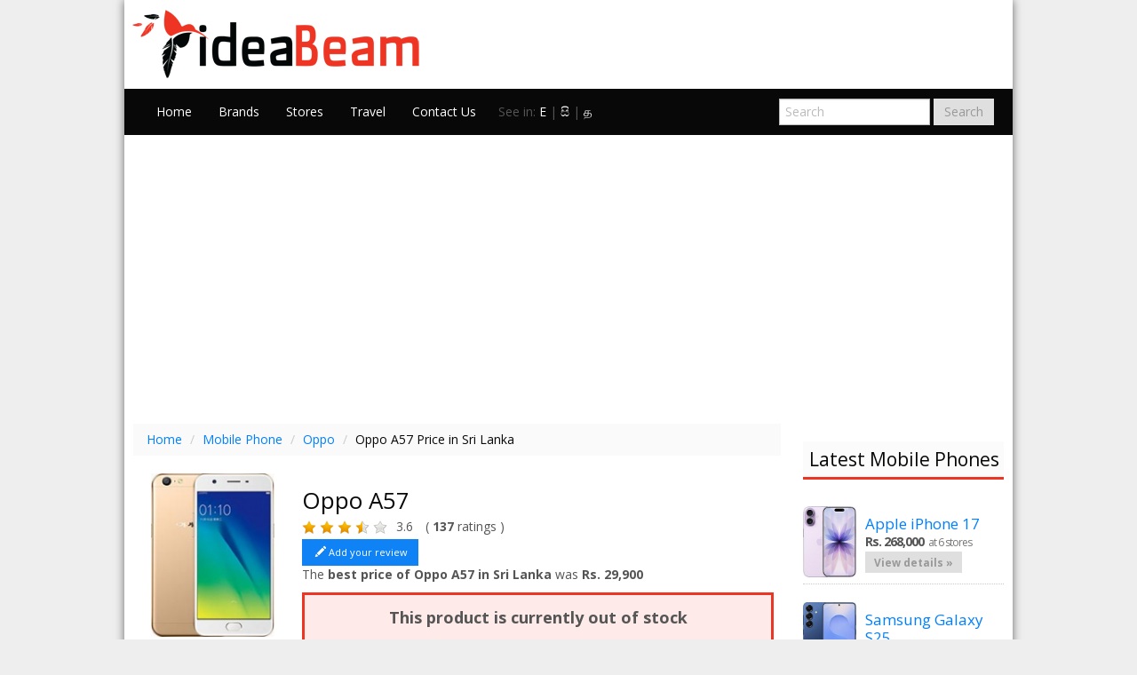

--- FILE ---
content_type: text/html; charset=UTF-8
request_url: https://www.ideabeam.com/mobile/oppo-a57-price.html
body_size: 10064
content:
<!DOCTYPE html>
<html lang="en">
<head>
    <meta charset="UTF-8">
    <title>Oppo A57 Best Price in Sri Lanka 2026</title>
    <meta name="viewport" content="width=device-width, initial-scale=1.0">
    <meta name="description" content="The best price of Oppo A57 in Sri Lanka was Rs. 29,900. The price has been sourced from 0 stores in Sri Lanka as on 18th May 2023.">
    <meta name="author" content="IdeaBeam">
    
    <link rel="apple-touch-icon" sizes="180x180" href="https://www.ideabeam.com/images/wba/apple-touch-icon.png">
    <link rel="icon" type="image/png" sizes="32x32" href="https://www.ideabeam.com/images/wba/favicon-32x32.png">
    <link rel="icon" type="image/png" sizes="16x16" href="https://www.ideabeam.com/images/wba/favicon-16x16.png">
    <link rel="manifest" href="https://www.ideabeam.com/manifest_en.json">
    <link rel="mask-icon" href="https://www.ideabeam.com/safari-pinned-tab.svg" color="#5bbad5">
    <meta name="msapplication-TileColor" content="#ee3523">
    <meta name="theme-color" content="#ee3523">

        <meta name="og_title" property="og:title" content="Oppo A57 : Best price in Sri Lanka was Rs. 29,900"/>
      <meta name="og_site_name" property="og:site_name" content="IdeaBeam.Com"/>
      <meta name="og_url" property="og:url" content="https://www.ideabeam.com/mobile/oppo-a57-price.html" />
      <meta property="og:type" content="product" />
      <meta property="og:image" content="https://www.ideabeam.com/images/product/big/oppo-a57.jpg"/>
      <meta property="og:description" content="Get the best deal for Oppo A57 at IdeaBeam.Com. Best price for Oppo A57 was Rs. 29,900 in Sri Lanka.Oppo A57 is a good mobile phone from Oppo with some cool features. Go check it out."/>
      <link rel="canonical" href="https://www.ideabeam.com/mobile/oppo-a57-price.html" /><link rel="amphtml" href="https://www.ideabeam.com/mobile/product-amp/oppo-a57-price.html">
    
          <link rel="alternate" hreflang="x-default" href="https://www.ideabeam.com/mobile/oppo-a57-price.html" />
                                      <link rel="alternate" hreflang="ta" href="https://ta.ideabeam.com/mobile/oppo-a57-price.html" />
                                      <link rel="alternate" hreflang="si" href="https://si.ideabeam.com/mobile/oppo-a57-price.html" />
    
    <meta property="fb:app_id" content="224466981011184"/>
    <link href="https://www.ideabeam.com/assets/css/bootstrap.min.css" rel="stylesheet"/>
    <link href="https://www.ideabeam.com/assets/css/style.css?180221" rel="stylesheet"/>
    <link href="https://www.ideabeam.com/assets/css/bootstrap-responsive.min.css" rel="stylesheet"/>
    <link rel="stylesheet" type="text/css" href="https://www.ideabeam.com/assets/css/font-awesome.min.css"/>

    <!-- HTML5 shim, for IE6-8 support of HTML5 elements -->
        <!--[if lt IE 9]>
          <script src="./assets/js/html5shiv.js"></script>
          <![endif]-->

          <link rel="shortcut icon" href="https://www.ideabeam.com/assets/ico/favicon.png">
        
                    <script async src="//pagead2.googlesyndication.com/pagead/js/adsbygoogle.js"></script>
            <script>
            (adsbygoogle = window.adsbygoogle || []).push({
                google_ad_client: "ca-pub-2738887186268879",
                enable_page_level_ads: true
            });
            </script>
                  
      </head>

      <body class="mobile  oppo-a57">
        <!--<script type="text/javascript">
              var _gaq = _gaq || [];
              _gaq.push(['_setAccount', 'UA-40424287-1']);
              _gaq.push(['_trackPageview']);

              (function() {
                var ga = document.createElement('script'); ga.type = 'text/javascript'; ga.async = true;
                ga.src = ('https:' == document.location.protocol ? 'https://ssl' : 'http://www') + '.google-analytics.com/ga.js';
                var s = document.getElementsByTagName('script')[0]; s.parentNode.insertBefore(ga, s);
              })();
        </script> -->
		<!-- Google tag (gtag.js) -->
		<script async src="https://www.googletagmanager.com/gtag/js?id=G-YTF71G4E9S"></script>
		<script>
		window.dataLayer = window.dataLayer || [];

		function gtag() {
			dataLayer.push(arguments);
		}
		gtag('js', new Date());

		gtag('config', 'G-YTF71G4E9S');
		</script>

                <div id="fb-root"></div>
        <script>(function (d, s, id) {
            var js, fjs = d.getElementsByTagName(s)[0];
            if (d.getElementById(id))
                return;
            js = d.createElement(s);
            js.id = id;
            js.src = "//connect.facebook.net/en_GB/all.js#xfbml=1&appId=224466981011184";
            fjs.parentNode.insertBefore(js, fjs);
        }(document, 'script', 'facebook-jssdk'));</script>

        <!-- AddThis Button BEGIN -->
        <div class="visible-desktop addthis_toolbox addthis_floating_style addthis_counter_style" style="left:0px;top:220px;">
            <a addthis:url="https://www.ideabeam.com/" class="addthis_button_facebook_like" fb:like:layout="box_count"></a>
            <a  class="addthis_button_tweet" tw:count="vertical"></a>
                    </div>
        <script type="text/javascript" src="//s7.addthis.com/js/300/addthis_widget.js#pubid=ra-517d33833dff7f0f"></script>
        <!-- AddThis Button END -->
                <div class="container main">

            <div class="masthead">
                <span class="top-head"><a href="https://www.ideabeam.com/"><img src="https://www.ideabeam.com/assets/img/IdeaBeam.png" alt="IdeaBeam" title="IdeaBeam"/></a>
                    <!--span class="pull-right country-flag">
                            <img src="https://www.ideabeam.com/assets/img/sri-lanka-flag.gif" alt="Sri Lanka" width="32" title="Made In Sri Lanka"/>
                        </span-->
                    </span>

                    <div class="navbar">
                        <div class="navbar-inner">
                          <div class="lang-links navbar-search visible-phone">
                            <span>See in: </span>
                                                          <a href="https://www.ideabeam.com/mobile/oppo-a57-price.html">E</a> |
                              <a href="https://si.ideabeam.com/mobile/oppo-a57-price.html">සි</a> |
                              <a href="https://ta.ideabeam.com/mobile/oppo-a57-price.html">த</a>
                            
                          </div>
                            <!-- Responsive Navbar Part 1: Button for triggering responsive navbar (not covered in tutorial). Include responsive CSS to utilize. -->
                            <button type="button" class="btn btn-navbar" data-toggle="collapse" data-target=".nav-collapse">
                                <span class="icon-bar"></span>
                                <span class="icon-bar"></span>
                                <span class="icon-bar"></span>
                            </button>

                            <div class="nav-collapse collapse">

                                <ul class="nav">
                                    <li id="Home"><a href="https://www.ideabeam.com/">Home</a></li>
                                    <li id="Brands" ><a href="https://www.ideabeam.com/mobile/brands/">Brands</a></li>
                                    <li id="Stores"><a href="https://www.ideabeam.com/mobile/stores/">Stores</a></li>
                                    <li><a target="_blank" href="https://ideabeam.com/travel/">Travel</a></li>
                                    <li id="Contact"><a href="https://www.ideabeam.com/contact/">Contact Us</a></li>
                                    <!-- -->

                                </ul>
                                <div class="lang-links navbar-search hidden-phone">
                                  <span>See in: </span>
                                                                      <a href="https://www.ideabeam.com/mobile/oppo-a57-price.html">E</a> |
                                    <a href="https://si.ideabeam.com/mobile/oppo-a57-price.html">සි</a> |
                                    <a href="https://ta.ideabeam.com/mobile/oppo-a57-price.html">த</a>
                                                                  </div>
                            <form method="get" action="https://www.ideabeam.com/search.php"  class="navbar-form pull-right">
                                                                    <input class="span2" name="q" value="" id="search"  autocomplete="off" data-provide="typeahead" type="text" placeholder="Search">
                                <button type="submit" class="btn">Search</button>
                            </form>
                        </div><!--/.nav-collapse -->
                    </div><!-- /.navbar-inner -->
                </div><!-- /.navbar -->
            </div>


            <div class="container">
                                                <script async src="//ads.ideabeam.com/www/delivery/asyncjs.php"></script>
                    <div class="row-fluid"  style="text-align:center;padding-bottom:20px; ">
                <style>
                    .ideabeam-top-responsive1 { width: 320px; height: 100px; }
                    @media(min-width: 480px) { .ideabeam-top-responsive1 { width: 468px; height: 60px; } }
                    @media(min-width: 760px) { .ideabeam-top-responsive1 { width: 728px; height: 90px; } }
                    @media(min-width: 1200px) { .ideabeam-top-responsive1 { width: 970px; height: 90px; } }

                    .ideabeam-top-responsive { width: 320px; }
                    @media(min-width: 480px) { .ideabeam-top-responsive { width: 468px; } }
                    @media(min-width: 760px) { .ideabeam-top-responsive { width: 728px; } }
                    @media(min-width: 1200px) { .ideabeam-top-responsive { width: 970px;} }
                </style>
                <script async src="//pagead2.googlesyndication.com/pagead/js/adsbygoogle.js"></script>
                <!-- Ideabeam Top Responsive 3147523943-->
                <ins class="adsbygoogle ideabeam-top-responsive"
                    style="display:inline-block"
                    data-ad-client="ca-pub-2738887186268879"
                    data-ad-slot="5148647541"
                    data-ad-format="auto"
                    data-full-width-responsive="true"></ins>
                <script>
                (adsbygoogle = window.adsbygoogle || []).push({});
                </script>
            </div>
                           <div class="row-fluid">

                
 <div class="span9 product-page">
	<ul class="breadcrumb" itemscope itemtype="https://schema.org/BreadcrumbList">
  		<li itemprop="itemListElement" itemscope itemtype="https://schema.org/ListItem">
			<a itemprop="item" href="https://www.ideabeam.com/"><span itemprop="name">Home</span></a>
			<span class="divider">/</span>
			<meta itemprop="position" content="1" />
		</li>
  		<li itemprop="itemListElement" itemscope itemtype="https://schema.org/ListItem">
			<a itemprop="item"  href="https://www.ideabeam.com/mobile/"><span itemprop="name">Mobile Phone</span></a> 
			<span class="divider">/</span>
			<meta itemprop="position" content="2" />
		</li>
  		<li itemprop="itemListElement" itemscope itemtype="https://schema.org/ListItem">
			<a itemprop="item"  href="https://www.ideabeam.com/mobile/brand/oppo/" >
  			<span itemprop="name">Oppo</span></a> 
			<span class="divider">/</span>
			<meta itemprop="position" content="3" />
		</li>
		<li class="active" itemprop="itemListElement" itemscope itemtype="https://schema.org/ListItem">
			<span itemprop="name">	Oppo A57 Price in Sri Lanka</span>
			<meta itemprop="position" content="4" />
		</li>
	</ul>

		
		<div class="row-fluid" itemscope itemtype="http://schema.org/Product">
			<div class="span3">
				<p style="text-align: center;"><img alt="Oppo A57" title="Oppo A57" itemprop="image" src="https://www.ideabeam.com/images/product/big/oppo-a57.jpg"></p>
			</div><!--/span-->
			<div class="span9">
				<h2 itemprop="name">Oppo A57
				 </h2>
				<meta itemprop="productID" content="sku:870" />
				<meta itemprop="sku" content="870" />
									<div class="product-rating" itemprop="aggregateRating" itemscope itemtype="http://schema.org/AggregateRating">
						<meta itemprop="ratingValue" content="3.6" />
						<meta itemprop="bestRating" content="5" />
						<meta itemprop="worstRating" content="0.1" />
						<span id="star"></span><span id="hint"></span> ( <span itemprop="ratingCount"><strong>137</strong></span> ratings )
						<span id="rate" style="font-size:11px;color:#41BB19;"></span>
					</div>
								<a target="review-popup" data-toggle="modal" href="#store-addtion" role="button" onclick="openReviewPopup(this);" data-proiId="870"  style="font-size: 11px; color:#fff; display: inline-block" class="btn btn-primary"><i class="icon-white icon-pencil"></i>Add your review</a>
				
									
											<p> 
							The <strong>best price of Oppo A57 in Sri Lanka</strong> was <strong>Rs. 29,900
						</p>
						<p class="complaint-box text-center">This product is currently out of stock</p>
						<p itemprop="offers" itemscope itemtype="http://schema.org/Offer">
							<meta itemprop="priceCurrency" content="LKR"/>
							<meta itemprop="price" content="29900"/>
							<meta itemprop="availability" content="OutOfStock"/>
														<meta itemprop="category" content="Mobile Phone" />
						</p>
									
				
				
								<p>
					
					<span class="badge badge-info"><a href="https://www.ideabeam.com/mobile/list/4g/"> 4G</a></span>
					
					<span class="badge badge-info"><a href="https://www.ideabeam.com/mobile/list/lte/"> LTE</a></span>
					
					<span class="badge badge-info"><a href="https://www.ideabeam.com/mobile/list/dual-sim/"> Dual Sim</a></span>
					
					<span class="badge badge-info"><a href="https://www.ideabeam.com/mobile/list/32-gb/"> 32 GB</a></span>
					
					<span class="badge badge-info"><a href="https://www.ideabeam.com/mobile/list/3-gb-ram/"> 3 GB RAM</a></span>
									</p>
				

				<!-- AddThis Button BEGIN -->
				<div class="addthis_toolbox addthis_default_style">
					<a class="addthis_button_facebook_like" fb:like:layout="button_count"></a>
					<a class="addthis_button_facebook_share" fb:share:layout="button_count"></a>
					<a class="addthis_button_tweet"></a>
					<a class="addthis_button_google_plusone" g:plusone:size="medium"></a>
					<a class="addthis_button_pinterest_pinit"></a>
					<a class="addthis_counter addthis_pill_style"></a>
				</div>
				<script type="text/javascript" src="//s7.addthis.com/js/300/addthis_widget.js#pubid=ra-517d33833dff7f0f"></script>
				<!-- AddThis Button END -->
						</div><!--/span-->
		</div><!--/row-->
		<hr>

		
				
		



			
			<hr>
			<div class="row-fluid">
				<ul class="nav nav-tabs" id="btmSection">
					<li class="active"><a data-target="#specTab" data-toggle="tab">Specification</a></li>
					<li><a data-target="#uPhoneTab" data-toggle="tab">Used Phones</a></li>
					<li><a data-target="#comTab" data-toggle="tab">Comments</a></li>
				</ul>
				<div class="tab-content">
					<div class="tab-pane active" id="specTab">
																		<div class="row-fluid product-specs">
							<h3 class="undlne">
								Oppo A57 Specifications
							</h3>
							<table class="table table-bordered table-striped" cellspacing="0">
	<tbody>
		<tr class="tr-hover">
			<th rowspan="15">Network</th>
			<td class="spec-title">Technology</td>
			<td class="spec-info">GSM / CDMA / HSPA / LTE</td>
		</tr>
		<tr class="tr-toggle">
			<td class="spec-title">2G bands</td>
			<td class="spec-info">GSM 850 / 900 / 1800 / 1900 - SIM 1 &amp; SIM 2</td>
		</tr>
		<tr class="tr-toggle">
			<td class="spec-title">&nbsp;</td>
			<td class="spec-info">CDMA 800</td>
		</tr>
		<tr class="tr-toggle">
			<td class="spec-title">3G bands</td>
			<td class="spec-info">HSDPA 850 / 900 / 1900 / 2100 &amp; TD-SCDMA</td>
		</tr>
		<tr class="tr-toggle">
			<td class="spec-title">4G bands</td>
			<td class="spec-info">LTE band 1(2100), 3(1800), 5(850), 8(900), 38(2600), 39(1900), 40(2300), 41(2500)</td>
		</tr>
		<tr class="tr-toggle">
			<td class="spec-title">Speed</td>
			<td class="spec-info">HSPA, LTE</td>
		</tr>
		<tr class="tr-toggle">
			<td class="spec-title">GPRS</td>
			<td class="spec-info">Yes</td>
		</tr>
		<tr class="tr-toggle">
			<td class="spec-title">EDGE</td>
			<td class="spec-info">Yes</td>
		</tr>
	</tbody>
</table>

<table class="table table-bordered table-striped" cellspacing="0">
	<tbody>
		<tr>
			<th rowspan="2">Launch</th>
			<td class="spec-title">Announced</td>
			<td class="spec-info">2016, November</td>
		</tr>
		<tr>
			<td class="spec-title">Status</td>
			<td class="spec-info">Available. Released 2016, December</td>
		</tr>
	</tbody>
</table>

<table class="table table-bordered table-striped" cellspacing="0">
	<tbody>
		<tr>
			<th rowspan="6">Body</th>
			<td class="spec-title">Dimensions</td>
			<td class="spec-info">149.1 x 72.9 x 7.7 mm (5.87 x 2.87 x 0.30 in)</td>
		</tr>
		<tr>
			<td class="spec-title">Weight</td>
			<td class="spec-info">147 g (5.19 oz)</td>
		</tr>
		<tr>
			<td class="spec-title">SIM</td>
			<td class="spec-info">Dual SIM (Nano-SIM, dual stand-by)</td>
		</tr>
	</tbody>
</table>

<table class="table table-bordered table-striped" cellspacing="0">
	<tbody>
		<tr>
			<th rowspan="6">Display</th>
			<td class="spec-title">Type</td>
			<td class="spec-info">IPS LCD capacitive touchscreen, 16M colors</td>
		</tr>
		<tr>
			<td class="spec-title">Size</td>
			<td class="spec-info">5.2 inches (~68.6% screen-to-body ratio)</td>
		</tr>
		<tr>
			<td class="spec-title">Resolution</td>
			<td class="spec-info">720 x 1280 pixels (~282 ppi pixel density)</td>
		</tr>
		<tr>
			<td class="spec-title">Multitouch</td>
			<td class="spec-info">Yes</td>
		</tr>
		<tr>
			<td class="spec-title">&nbsp;</td>
			<td class="spec-info">- Color OS 3.0</td>
		</tr>
	</tbody>
</table>

<table class="table table-bordered table-striped" cellspacing="0">
	<tbody>
		<tr>
			<th rowspan="4">Platform</th>
			<td class="spec-title">OS</td>
			<td class="spec-info">Android OS, v6.0 (Marshmallow)</td>
		</tr>
		<tr>
			<td class="spec-title">Chipset</td>
			<td class="spec-info">Qualcomm MSM8940 Snapdragon 435</td>
		</tr>
		<tr>
			<td class="spec-title">CPU</td>
			<td class="spec-info">Octa-core 1.4 GHz Cortex-A53</td>
		</tr>
		<tr>
			<td class="spec-title">GPU</td>
			<td class="spec-info">Adreno 505</td>
		</tr>
	</tbody>
</table>

<table class="table table-bordered table-striped" cellspacing="0">
	<tbody>
		<tr>
			<th rowspan="5">Memory</th>
			<td class="spec-title">Card slot</td>
			<td class="spec-info">microSD, up to 256 GB (uses SIM 2 slot)</td>
		</tr>
		<tr>
			<td class="spec-title">Internal</td>
			<td class="spec-info">32 GB, 3 GB RAM</td>
		</tr>
	</tbody>
</table>

<table class="table table-bordered table-striped" cellspacing="0">
	<tbody>
		<tr>
			<th rowspan="4">Camera</th>
			<td class="spec-title">Primary</td>
			<td class="spec-info">13 MP, f/2.2, phase detection autofocus, LED flash</td>
		</tr>
		<tr>
			<td class="spec-title">Features</td>
			<td class="spec-info">Geo-tagging, touch focus, face detection, HDR, panorama</td>
		</tr>
		<tr>
			<td class="spec-title">Video</td>
			<td class="spec-info">1080p@30fps</td>
		</tr>
		<tr>
			<td class="spec-title">Secondary</td>
			<td class="spec-info">16 MP, f/2.0, 1.12 &micro;m pixel size, 1080p</td>
		</tr>
	</tbody>
</table>

<table class="table table-bordered table-striped" cellspacing="0">
	<tbody>
		<tr>
			<th rowspan="4">Sound</th>
			<td class="spec-title">Alert types</td>
			<td class="spec-info">Vibration; MP3, WAV ringtones</td>
		</tr>
		<tr>
			<td class="spec-title">Loudspeaker</td>
			<td class="spec-info">Yes</td>
		</tr>
		<tr>
			<td class="spec-title">3.5mm jack</td>
			<td class="spec-info">Yes</td>
		</tr>
	</tbody>
</table>

<table class="table table-bordered table-striped" cellspacing="0">
	<tbody>
		<tr>
			<th rowspan="9">Comms</th>
			<td class="spec-title">WLAN</td>
			<td class="spec-info">Wi-Fi 802.11 b/g/n, hotspot</td>
		</tr>
		<tr>
			<td class="spec-title">Bluetooth</td>
			<td class="spec-info">v4.1, A2DP</td>
		</tr>
		<tr>
			<td class="spec-title">GPS</td>
			<td class="spec-info">Yes, with A-GPS</td>
		</tr>
		<tr>
			<td class="spec-title">Radio</td>
			<td class="spec-info">FM radio</td>
		</tr>
		<tr>
			<td class="spec-title">USB</td>
			<td class="spec-info">microUSB v2.0, USB Host</td>
		</tr>
	</tbody>
</table>

<table class="table table-bordered table-striped" cellspacing="0">
	<tbody>
		<tr>
			<th rowspan="12">Features</th>
			<td class="spec-title">Sensors</td>
			<td class="spec-info">Fingerprint (front-mounted), accelerometer, proximity, compass</td>
		</tr>
		<tr>
			<td class="spec-title">Messaging</td>
			<td class="spec-info">SMS (threaded view), MMS, Email, Push Email</td>
		</tr>
		<tr>
			<td class="spec-title">Browser</td>
			<td class="spec-info">HTML5</td>
		</tr>
		<tr>
			<td class="spec-title">Java</td>
			<td class="spec-info">No</td>
		</tr>
		<tr>
			<td class="spec-title">&nbsp;</td>
			<td class="spec-info">- MP4/H.264/FLAC player<br />
			- MP3/eAAC+/WAV player<br />
			- Document viewer<br />
			- Photo viewer/editor</td>
		</tr>
	</tbody>
</table>

<table class="table table-bordered table-striped" cellspacing="0">
	<tbody>
		<tr>
			<th rowspan="7">Battery</th>
			<td class="spec-title">&nbsp;</td>
			<td class="spec-info">Non-removable Li-Ion 2900 mAh battery</td>
		</tr>
	</tbody>
</table>

<table class="table table-bordered table-striped" cellspacing="0">
	<tbody>
		<tr>
			<th rowspan="5">Misc</th>
			<td class="spec-title">Colors</td>
			<td class="spec-info">Gold, Rose Gold</td>
		</tr>
	</tbody>
</table>
									    <br/>
									    Thanks : <a href="http://gsmarena.com/" target="_blank">GSMArena.com</a>
									</div><!--/row-->
						
											</div>
					<div class="tab-pane" id="uPhoneTab">
												<div class="row-fluid">
							<h3 class="undlne" style="margin-bottom:2px;">
								Used Oppo A57 Prices
							</h3>
														<div id="google-container">
								<div class="gcse-searchbox" data-gname="gsearch" data-linktarget="_parent" style='width: 100%;'>Loading Used Mobile Phone Prices..</div>
							</div>
														<script type='text/javascript'>
								
								  var myCallback = function() {
										if (document.readyState == 'complete') {
												$("#google-container div").html('');
												google.search.cse.element.render(
													{
														gname:'gsearch',
														div: "google-container",
														tag: 'searchresults-only',                  
														attributes: { linkTarget: '_parent' }
													});
												var element = google.search.cse.element.getElement('gsearch');
												element.execute('Oppo A57');
										} else {
											google.setOnLoadCallback(function() {
												
												$("#google-container div").html('');
												google.search.cse.element.render(
													{
														gname:'gsearch',
														div: "google-container",
														tag: 'searchresults-only',                  
														attributes: { linkTarget: '_parent' }
													});
												var element = google.search.cse.element.getElement('gsearch');
												element.execute('Oppo A57');
											}, true);
										}
										};

										window.__gcse = {
										parsetags: 'explicit',
										callback: myCallback
										};

										(function() {
											// var cx = '000157424705622165534:oypfq9plq20';
										var cx = '000313338168364114560:ptq9cnxy96o';
											var gcse = document.createElement('script');
											gcse.type = 'text/javascript';
											gcse.async = true;
											gcse.src = (document.location.protocol == 'https:' ? 'https:' : 'http:') +
												'//cse.google.com/cse.js?cx=' + cx;
											var s = document.getElementsByTagName('script')[0];
											s.parentNode.insertBefore(gcse, s);

										})();

							</script>
						</div><!--/row-->
											</div>
					<div class="tab-pane" id="comTab">
						<div class="row-fluid">
							<h3 class="undlne">
								Comments for Oppo A57
							</h3>
							<div class="fb-comments" data-href="https://www.ideabeam.com/mobile/oppo-a57-price.html" data-width="100%" data-num-posts="10"></div>
						</div><!--/row-->
					</div>
				</div>
			</div>
			<hr>
						<div class="row-fluid hidden-phone"  style="text-align: center; padding-bottom: 20px; padding-left: 0px; margin-left: -10px;">

				<script async src="//pagead2.googlesyndication.com/pagead/js/adsbygoogle.js"></script>

				<!-- Ideabeam Price Table Top 468 -->
				<ins class="adsbygoogle"
				style="display:inline-block;width:336px;height:280px"
				data-ad-client="ca-pub-2738887186268879"
				data-ad-slot="4130929944"></ins>


				<script>
					(adsbygoogle = window.adsbygoogle || []).push({});
				</script>
				<hr>
			</div>
			
			
			
			<div class="row-fluid list">
				<h2  class="undlne">You may also be interested in</h2>
												<div class="span2 product_box">
					<a  href="https://www.ideabeam.com/mobile/samsung-galaxy-a04-price.html"><img width="100" alt="Samsung Galaxy A04" title="Samsung Galaxy A04 best price in  Sri Lanka"  src="https://www.ideabeam.com/images/product/samsung-galaxy-a04.jpg"/></a>
					<h5><a  href="https://www.ideabeam.com/mobile/samsung-galaxy-a04-price.html">Samsung Galaxy A04</a></h5>
					<span class="bestprice">
												Rs. 29,000
											</span>
									</div>
								<div class="span2 product_box">
					<a  href="https://www.ideabeam.com/mobile/samsung-galaxy-a04-64gb-price.html"><img width="100" alt="Samsung Galaxy A04 64GB" title="Samsung Galaxy A04 64GB best price in  Sri Lanka"  src="https://www.ideabeam.com/images/product/samsung-galaxy-a04.jpg"/></a>
					<h5><a  href="https://www.ideabeam.com/mobile/samsung-galaxy-a04-64gb-price.html">Samsung Galaxy A04 64GB</a></h5>
					<span class="bestprice">
												Rs. 30,000
											</span>
									</div>
								<div class="span2 product_box">
					<a  href="https://www.ideabeam.com/mobile/xiaomi-mi-a3-128gb-price.html"><img width="100" alt="Xiaomi Mi A3 128GB" title="Xiaomi Mi A3 128GB best price in  Sri Lanka"  src="https://www.ideabeam.com/images/product/xiaomi-mi-a3-128gb.jpg"/></a>
					<h5><a  href="https://www.ideabeam.com/mobile/xiaomi-mi-a3-128gb-price.html">Xiaomi Mi A3 128GB</a></h5>
					<span class="bestprice">
												Rs. 30,000
											</span>
									</div>
								<div class="span2 product_box">
					<a  href="https://www.ideabeam.com/mobile/samsung-galaxy-f04-price.html"><img width="100" alt="Samsung Galaxy F04" title="Samsung Galaxy F04 best price in  Sri Lanka"  src="https://www.ideabeam.com/images/product/samsung-galaxy-f04.jpg"/></a>
					<h5><a  href="https://www.ideabeam.com/mobile/samsung-galaxy-f04-price.html">Samsung Galaxy F04</a></h5>
					<span class="bestprice">
												Rs. 28,900
											</span>
									</div>
								<div class="span2 product_box">
					<a  href="https://www.ideabeam.com/mobile/samsung-galaxy-a06-128gb-price.html"><img width="100" alt="Samsung Galaxy A06 128GB" title="Samsung Galaxy A06 128GB best price in  Sri Lanka"  src="https://www.ideabeam.com/images/product/samsung-galaxy-a06.jpg"/></a>
					<h5><a  href="https://www.ideabeam.com/mobile/samsung-galaxy-a06-128gb-price.html">Samsung Galaxy A06 128GB</a></h5>
					<span class="bestprice">
												Rs. 28,800
											</span>
										<span class="store-count">at 2 stores</span>
									</div>
								

				
			</div><!--/row-->


			<div class="row-fluid">
				<p style="text-align:center;">
					<strong>
						Oppo A57 Price in Sri Lanka is  Not Available
												as on 18th January 2026. Compare Prices before you Buy
					</strong>
				</p>
			</div><!--/row-->
		</div><!--/span-->

				<div id="store-popup" class="modal hide fade" tabindex="-1" role="dialog" aria-hidden="true">

		</div>
		<div id="review-popup" class="modal hide fade" tabindex="-1" role="dialog" aria-hidden="true">

		</div>
		<div id="verify-popup" class="modal hide fade" tabindex="-1" role="dialog" aria-hidden="true">
			<div class="modal-header">
				<button type="button" class="close" data-dismiss="modal" aria-hidden="true">X</button>
				<h3>Authority & Indemnity - <sapn class="title"></sapn></h3>
			</div>
			<div class="modal-body">
				<div class="row">
					<div class="offset9">
						<img class="seller_img" />
					</div>
					<div class="span12">
						<img class="source_img" />
					</div>
				</div>
			</div>
			<div class="modal-footer">
				<button class="btn" data-dismiss="modal" aria-hidden="true">Close</button>
			</div>
		</div>
		<img src="https://www.ideabeam.com/track?type=product&page_id=870" width="1px" height="1px">

		<script type="text/javascript">
			function openPopup(ele) {
				var sellId=$(ele).attr('data-sid');
				var prdId=$(ele).attr('data-pid');
				var priceID=$(ele).attr('data-priId');

				$.ajax({
					type: "POST",
					dataType: "html",
					url: 'https://www.ideabeam.com/popup',
					data:{
						sid:sellId,
						pid:prdId,
						priId:priceID,
						scrWidth: $(window).width()
					},
					success: function(data){
						$('#store-popup').html(data);
						$('#store-popup').modal('show');
					}
				});
			}
			function openReviewPopup(ele) {
				$('#store-popup').modal('hide');
				var priId=$(ele).attr('data-priId');
				var proId=$(ele).attr('data-proiId');
				$.ajax({
					type: "POST",
					dataType: "html",
					url: 'https://www.ideabeam.com/reviewPopup',
					data:{
						priId:priId,
						proId:proId
					},
					success: function(data){
						$('#review-popup').html(data);
						$('#review-popup').modal('show');
					}
				});
			}




function renderStart(ele){
    console.log('init');
    var rating=$(ele).val();
    console.log(rating);
    var rating = rating.split('.');
    var fullNum=rating[0];
    var halfNum=rating[1];
    console.log(halfNum=rating[1]);

    var starts=[];
    for(var i=0; i<fullNum;i++){
        starts.push('<i class="fa fa-star" aria-hidden="true"></i>');
    }
    if(halfNum!=0 || halfNum!=""){
        starts.push('<i class="fa fa-star-half" aria-hidden="true"></i>');

    }
    $(ele).siblings('.startRating').append(starts);

}

function openComplaint(product_id){
	$.ajax({
		type: "POST",
		dataType: "html",
		url: 'https://www.ideabeam.com/complaintPopup',
		data:{
			proId:product_id
		},
		success: function(data){
			$('#review-popup').html(data);
			$('#review-popup').modal('show');
		}
	});
}

function showVerifiedPopup(ele){
	var source = $(ele).data("source");
	var seller = $(ele).data("name");
	var img = $(ele).data("img");
	$('#verify-popup .title').text(seller);
	$('#verify-popup .source_img').attr("src",source);
	$('#verify-popup .seller_img').attr("src",img);
	$('#verify-popup').modal('show');
}
		</script>

		<!--sidebar-->
<div class="span3">
	<div class="right-sidebar sidebar-nav">

		
<!--h3>Deal of the Week</h3>
<div style="margin-bottom: 9px;">
<a target="_blank"  rel="nofollow" href="http://estore.lk/p/S6A48CFC8D/forme-onion-k806-white?aff_id=AF11D5&aff_sub=ibside"><img style="border: 1px solid #ee3725;" alt="Buy Forme Onion K806 Srilanka" src="http://www.ideabeam.com/images/banners/forme-onion-k806-estore.lk-sidebar.jpg"> </a>

</div-->
<!--
<div style="margin-bottom: 9px;">
<img style="border: 1px solid #ee3725;" alt="iDealz Microsoft Lumia 535 Promotion " src="http://www.ideabeam.com/images/banners/idealz-lumia535-sidebar.jpg">

</div>-->

<!--
<div style="margin-bottom: 9px;">
<img style="border: 1px solid #ee3725;" alt="Samsung Galaxy S Duos 2 S7582 Srilanka" src="http://www.ideabeam.com/images/banners/idealz-samsung-s-duos-2-sidebar.jpg"> </a>

</div>-->

<h3>Latest Mobile Phones</h3>
<div class=" product_box">
	<a  href="https://www.ideabeam.com/mobile/apple-iphone-17-price.html"><img alt="Apple iPhone 17" title="Apple iPhone 17 best price in Sri Lanka" width="60" src="https://www.ideabeam.com/images/product/apple-iphone-17.jpg" class="pull-left"/></a>
	<h5><a  href="https://www.ideabeam.com/mobile/apple-iphone-17-price.html">Apple iPhone 17</a></h5>
	<span class="bestprice">		Rs. 268,000
						<span class="store-count">at 6 stores</span></span>
		<a class="btn btn-small" href="https://www.ideabeam.com/mobile/apple-iphone-17-price.html">View details &raquo;</a>
	</div>
	<div class=" product_box">
	<a  href="https://www.ideabeam.com/mobile/samsung-galaxy-s25-price.html"><img alt="Samsung Galaxy S25" title="Samsung Galaxy S25 best price in Sri Lanka" width="60" src="https://www.ideabeam.com/images/product/samsung-galaxy-s25.jpg" class="pull-left"/></a>
	<h5><a  href="https://www.ideabeam.com/mobile/samsung-galaxy-s25-price.html">Samsung Galaxy S25</a></h5>
	<span class="bestprice">		Rs. 165,000
						<span class="store-count">at 3 stores</span></span>
		<a class="btn btn-small" href="https://www.ideabeam.com/mobile/samsung-galaxy-s25-price.html">View details &raquo;</a>
	</div>
	<div class=" product_box">
	<a  href="https://www.ideabeam.com/mobile/apple-iphone-16e-price.html"><img alt="Apple iPhone 16e" title="Apple iPhone 16e best price in Sri Lanka" width="60" src="https://www.ideabeam.com/images/product/apple-iphone-16e.jpg" class="pull-left"/></a>
	<h5><a  href="https://www.ideabeam.com/mobile/apple-iphone-16e-price.html">Apple iPhone 16e</a></h5>
	<span class="bestprice">		Rs. 159,000
						<span class="store-count">at 3 stores</span></span>
		<a class="btn btn-small" href="https://www.ideabeam.com/mobile/apple-iphone-16e-price.html">View details &raquo;</a>
	</div>
			<div class="clearfix"></div>
	<br/>
	<div>

		<div id="side_slider" class="carousel slide" data-interval="1000">

			<!-- Carousel items -->
			<div class="carousel-inner">
							<div class="item active"  > </div>
	
						</div>
		</div>
	</div>
	<br/>
	<!--Google Ad -->
	<div class="hidden-phone" style="text-align:center;padding-bottom:20px;">
	<script async src="//pagead2.googlesyndication.com/pagead/js/adsbygoogle.js"></script>
	<!-- Ideabeam Sidebar 160x600 -->
	<ins class="adsbygoogle"
	style="display:inline-block;width:160px;height:600px"
	data-ad-client="ca-pub-2738887186268879"
	data-ad-slot="3710770343"></ins>
	<script>
		(adsbygoogle = window.adsbygoogle || []).push({});
	</script>
</div>

<div class="fb-like-box span3" data-href="https://www.facebook.com/IdeaBeam" data-width="232" data-show-faces="false" data-stream="false" data-header="false"></div>
<div class="clearfix"></div>
<!-- Place this tag where you want the widget to render. -->
<div class="g-page" data-width="222" data-href="//plus.google.com/+IdeaBeam" data-showtagline="false" data-showcoverphoto="false" data-rel="publisher"></div>

<!-- Place this tag after the last widget tag. -->
<script type="text/javascript">
	(function() {
		var po = document.createElement('script'); po.type = 'text/javascript'; po.async = true;
		po.src = 'https://apis.google.com/js/plusone.js';
		var s = document.getElementsByTagName('script')[0]; s.parentNode.insertBefore(po, s);
	})();
</script>
<br/>
<h3>Brands</h3>
<ul class="unstyled brand">
			<li><a href="https://www.ideabeam.com/mobile/brand/apple/">Apple Mobile Phone Price List</a></li>
		<li><a href="https://www.ideabeam.com/mobile/brand/asus/">ASUS Mobile Phone Price List</a></li>
		<li><a href="https://www.ideabeam.com/mobile/brand/blackberry/">BlackBerry Mobile Phone Price List</a></li>
		<li><a href="https://www.ideabeam.com/mobile/brand/cat/">Cat Mobile Phone Price List</a></li>
		<li><a href="https://www.ideabeam.com/mobile/brand/dialog/">Dialog Mobile Phone Price List</a></li>
		<li><a href="https://www.ideabeam.com/mobile/brand/e-tel/">E-tel Mobile Phone Price List</a></li>
		<li><a href="https://www.ideabeam.com/mobile/brand/energizer/">Energizer Mobile Phone Price List</a></li>
		<li><a href="https://www.ideabeam.com/mobile/brand/forme/">Forme Mobile Phone Price List</a></li>
		<li><a href="https://www.ideabeam.com/mobile/brand/google/">Google Mobile Phone Price List</a></li>
		<li><a href="https://www.ideabeam.com/mobile/brand/greentel/">Greentel Mobile Phone Price List</a></li>
		<li><a href="https://www.ideabeam.com/mobile/brand/hmd/">HMD Mobile Phone Price List</a></li>
		<li><a href="https://www.ideabeam.com/mobile/brand/honor/">Honor Mobile Phone Price List</a></li>
		<li><a href="https://www.ideabeam.com/mobile/brand/htc/">HTC Mobile Phone Price List</a></li>
		<li><a href="https://www.ideabeam.com/mobile/brand/huawei/">Huawei Mobile Phone Price List</a></li>
		<li><a href="https://www.ideabeam.com/mobile/brand/infinix/">Infinix Mobile Phone Price List</a></li>
		<li><a href="https://www.ideabeam.com/mobile/brand/intex/">Intex Mobile Phone Price List</a></li>
		<li><a href="https://www.ideabeam.com/mobile/brand/lava/">Lava Mobile Phone Price List</a></li>
		<li><a href="https://www.ideabeam.com/mobile/brand/lenovo/">Lenovo Mobile Phone Price List</a></li>
		<li><a href="https://www.ideabeam.com/mobile/brand/lg/">LG Mobile Phone Price List</a></li>
		<li><a href="https://www.ideabeam.com/mobile/brand/meizu/">Meizu Mobile Phone Price List</a></li>
		<li><a href="https://www.ideabeam.com/mobile/brand/micromax/">Micromax Mobile Phone Price List</a></li>
		<li><a href="https://www.ideabeam.com/mobile/brand/microsoft/">Microsoft Mobile Phone Price List</a></li>
		<li><a href="https://www.ideabeam.com/mobile/brand/motorola/">Motorola Mobile Phone Price List</a></li>
		<li><a href="https://www.ideabeam.com/mobile/brand/nokia/">Nokia  Mobile Phone Price List</a></li>
		<li><a href="https://www.ideabeam.com/mobile/brand/nothing/">Nothing Mobile Phone Price List</a></li>
		<li><a href="https://www.ideabeam.com/mobile/brand/oneplus/">OnePlus Mobile Phone Price List</a></li>
		<li><a href="https://www.ideabeam.com/mobile/brand/oppo/">Oppo Mobile Phone Price List</a></li>
		<li><a href="https://www.ideabeam.com/mobile/brand/panasonic/">Panasonic Mobile Phone Price List</a></li>
		<li><a href="https://www.ideabeam.com/mobile/brand/realme/">realme Mobile Phone Price List</a></li>
		<li><a href="https://www.ideabeam.com/mobile/brand/samsung/">Samsung Mobile Phone Price List</a></li>
		<li><a href="https://www.ideabeam.com/mobile/brand/sony/">Sony Mobile Phone Price List</a></li>
		<li><a href="https://www.ideabeam.com/mobile/brand/tcl/">TCL Mobile Phone Price List</a></li>
		<li><a href="https://www.ideabeam.com/mobile/brand/tecno/">Tecno Mobile Phone Price List</a></li>
		<li><a href="https://www.ideabeam.com/mobile/brand/vivo/">Vivo Mobile Phone Price List</a></li>
		<li><a href="https://www.ideabeam.com/mobile/brand/xiaomi/">Xiaomi Mobile Phone Price List</a></li>
		<li><a href="https://www.ideabeam.com/mobile/brand/zigo/">Zigo Mobile Phone Price List</a></li>
		<li><a href="https://www.ideabeam.com/mobile/brand/zte/">ZTE Mobile Phone Price List</a></li>
		</ul>
</div><!--/.well -->



</div><!--/span-->
<!--/sidebar-->
		                
            </div><!--/row-->


        </div><!--/.fluid-container-->
        <!-- Example row of columns -->
        <hr>

        <footer>
            <p style="text-align:center;">
                <small>      IdeaBeam provides the latest prices for the cell phones and tablets from popular vendors. All logos are trademarks of their respective owners.
                </small></p>
                <p class="pull-right">
                    <a href="https://www.ideabeam.com/mobile/">Mobiles</a> &middot;
                    <a href="https://www.ideabeam.com/tablet/">Tablets</a> &middot;
                    <a target="_blank" href="https://www.ideabeam.com/finance/">Loans</a> &middot;
                    <a target="_blank" href="http://explore.ideabeam.com/">Explore</a> &middot;
                    <a target="_blank" href="http://dir.ideabeam.com/">Directory</a> &middot;
                    <a target="_blank" href="https://transport.ideabeam.com/">Transport</a> &middot;
					                    Made in Sri Lanka.</p>


                    <p>&copy; 2013 - 2026 IdeaBeam. &middot;
                       <a href="https://www.ideabeam.com/about/">About</a> &middot;
                            <a href="https://www.ideabeam.com/about/#terms">Terms</a> &middot;
                            <a href="https://www.ideabeam.com/privacy/">Privacy</a> &middot;
                            <a href="https://www.ideabeam.com/contact/">Contact</a>

                        </p>
                    </footer>

                </div> <!-- /container -->

    <!--
    ================================================== -->
    <!-- Placed at the end of the document so the pages load faster -->
    <script src="https://www.ideabeam.com/assets/js/jquery.js"></script>
    <script src="https://www.ideabeam.com/assets/js/bootstrap.min.js"></script>
    <script src="https://www.ideabeam.com/assets/js/jquery.raty.min.js"></script>
    <script>
        $(document).ready(function($) {


            $('#search').typeahead({
                minLength:2,
                source: function (query, process) {
                    obj = [];
                    map = {};

                    $.getJSON('https://www.ideabeam.com/ajaxSearch', { q: query }, function (data) {
                        obj = [];
                        $.each(data, function (i, item) {
                           map[item.name] = item;
                           obj.push(item.name);
                       });
                        process(obj);
                    });
                },
                matcher: function (item) {
    //if (item.toLowerCase().indexOf(this.query.trim().toLowerCase()) != -1) {
        return true;
   // }
},
sorter: function (items) {
    return items.sort();
},
highlighter: function (item) {
    var regex = new RegExp( '(' + this.query + ')', 'gi' );
    return item.replace( regex, "<strong>$1</strong>" );
},
updater: function (item) {
    if (jQuery.type(map[item]) !== 'undefined')
        document.location = map[item].url;
    return item;

}

});
           // console.log("Width",$(window).width());
            // Star Rating Start
$.fn.raty.defaults.path = 'https://www.ideabeam.com/assets/img';
$('#star').raty({
    half: true,
    halfShow    : true ,
    target    : '#hint',
    targetType: 'number',
    score : 3.6,
    targetKeep: true,
    precision : false,
    click: function(score, evt) {
            //alert('ID: ' + $(this).attr('id') + "\nscore: " + score + "\nevent: " + evt);
            $.ajax({
                type : "GET",
                async: false,
                data:{
                    pid:870,
                    rate:score.toFixed(1)
                },
                url  : 'https://www.ideabeam.com/storeRating',
                dataType:"json"
            });

            $('#star').raty({ score : score, readOnly: true });

            $('#rate').html("Thanks");

            $('#rate').hide(3000);
        }
    });

// Star Rating End


    });
        function showHide(sid){
            $(".hide_sid_"+sid).toggle();
            var visible = $(".hide_sid_"+sid).is(":visible");
            if ( visible) {
                $("#varient_"+sid).html(" - less varients");
            } else {
                $("#varient_"+sid).html(" + more varients");
            }

        }
                
        function enableSubmit(){
            $('#contactSubmitBtn').removeAttr('disabled');
        }
    </script>
    <script>

        if ("serviceWorker" in navigator) {
            if (navigator.serviceWorker.controller) {
             
            } else {
              // Register the service worker
              navigator.serviceWorker
                .register("/sw_en.js?t=1768728818", {
                  scope: "./"
                })
                .then(function (reg) {
                  //console.log("Service worker has been registered for scope: " + reg.scope);
                });
            }
          }
    </script>
            <!-- Ideabeam oppo-a57 Cached copy, generated 2026-01-18 15:03 -->
    </body>
</html>


--- FILE ---
content_type: text/html; charset=utf-8
request_url: https://accounts.google.com/o/oauth2/postmessageRelay?parent=https%3A%2F%2Fwww.ideabeam.com&jsh=m%3B%2F_%2Fscs%2Fabc-static%2F_%2Fjs%2Fk%3Dgapi.lb.en.OE6tiwO4KJo.O%2Fd%3D1%2Frs%3DAHpOoo_Itz6IAL6GO-n8kgAepm47TBsg1Q%2Fm%3D__features__
body_size: 161
content:
<!DOCTYPE html><html><head><title></title><meta http-equiv="content-type" content="text/html; charset=utf-8"><meta http-equiv="X-UA-Compatible" content="IE=edge"><meta name="viewport" content="width=device-width, initial-scale=1, minimum-scale=1, maximum-scale=1, user-scalable=0"><script src='https://ssl.gstatic.com/accounts/o/2580342461-postmessagerelay.js' nonce="WnjowRSO5KVjchU4C4jgAA"></script></head><body><script type="text/javascript" src="https://apis.google.com/js/rpc:shindig_random.js?onload=init" nonce="WnjowRSO5KVjchU4C4jgAA"></script></body></html>

--- FILE ---
content_type: text/html; charset=UTF-8
request_url: https://syndicatedsearch.goog/cse_v2/ads?sjk=r9AJTPSGSHmBpYWseI4tzQ%3D%3D&adsafe=low&cx=000313338168364114560%3Aptq9cnxy96o&fexp=20606%2C17301431%2C17301434%2C17301435%2C17301266%2C72717107&client=google-coop&q=Oppo%20A57&r=m&hl=en&ivt=0&type=0&oe=UTF-8&ie=UTF-8&format=p4&ad=p4&nocache=5941768730131026&num=0&output=uds_ads_only&source=gcsc&v=3&bsl=10&pac=0&u_his=3&u_tz=0&dt=1768730131028&u_w=1280&u_h=720&biw=1280&bih=720&psw=1280&psh=3551&frm=0&uio=-&drt=0&jsid=csa&jsv=855242569&rurl=https%3A%2F%2Fwww.ideabeam.com%2Fmobile%2Foppo-a57-price.html%23gsc.tab%3D0%26gsc.q%3DOppo%2520A57%26gsc.sort%3D
body_size: 13942
content:
<!doctype html><html lang="en"> <head> <style id="ssr-boilerplate">body{-webkit-text-size-adjust:100%; font-family:arial,sans-serif; margin:0;}.div{-webkit-box-flex:0 0; -webkit-flex-shrink:0; flex-shrink:0;max-width:100%;}.span:last-child, .div:last-child{-webkit-box-flex:1 0; -webkit-flex-shrink:1; flex-shrink:1;}.a{text-decoration:none; text-transform:none; color:inherit; display:inline-block;}.span{-webkit-box-flex:0 0; -webkit-flex-shrink:0; flex-shrink:0;display:inline-block; overflow:hidden; text-transform:none;}.img{border:none; max-width:100%; max-height:100%;}.i_{display:-ms-flexbox; display:-webkit-box; display:-webkit-flex; display:flex;-ms-flex-align:start; -webkit-box-align:start; -webkit-align-items:flex-start; align-items:flex-start;box-sizing:border-box; overflow:hidden;}.v_{-webkit-box-flex:1 0; -webkit-flex-shrink:1; flex-shrink:1;}.j_>span:last-child, .j_>div:last-child, .w_, .w_:last-child{-webkit-box-flex:0 0; -webkit-flex-shrink:0; flex-shrink:0;}.l_{-ms-overflow-style:none; scrollbar-width:none;}.l_::-webkit-scrollbar{display:none;}.s_{position:relative; display:inline-block;}.u_{position:absolute; top:0; left:0; height:100%; background-repeat:no-repeat; background-size:auto 100%;}.t_{display:block;}.r_{display:-ms-flexbox; display:-webkit-box; display:-webkit-flex; display:flex;-ms-flex-align:center; -webkit-box-align:center; -webkit-align-items:center; align-items:center;-ms-flex-pack:center; -webkit-box-pack:center; -webkit-justify-content:center; justify-content:center;}.q_{box-sizing:border-box; max-width:100%; max-height:100%; overflow:hidden;display:-ms-flexbox; display:-webkit-box; display:-webkit-flex; display:flex;-ms-flex-align:center; -webkit-box-align:center; -webkit-align-items:center; align-items:center;-ms-flex-pack:center; -webkit-box-pack:center; -webkit-justify-content:center; justify-content:center;}.n_{text-overflow:ellipsis; white-space:nowrap;}.p_{-ms-flex-negative:1; max-width: 100%;}.m_{overflow:hidden;}.o_{white-space:nowrap;}.x_{cursor:pointer;}.y_{display:none; position:absolute; z-index:1;}.k_>div:not(.y_) {display:-webkit-inline-box; display:-moz-inline-box; display:-ms-inline-flexbox; display:-webkit-inline-flex; display:inline-flex; vertical-align:middle;}.k_.topAlign>div{vertical-align:top;}.k_.centerAlign>div{vertical-align:middle;}.k_.bottomAlign>div{vertical-align:bottom;}.k_>span, .k_>a, .k_>img, .k_{display:inline; vertical-align:middle;}.si101:nth-of-type(5n+1) > .si141{border-left: #1f8a70 7px solid;}.rssAttrContainer ~ .si101:nth-of-type(5n+2) > .si141{border-left: #1f8a70 7px solid;}.si101:nth-of-type(5n+3) > .si141{border-left: #bedb39 7px solid;}.rssAttrContainer ~ .si101:nth-of-type(5n+4) > .si141{border-left: #bedb39 7px solid;}.si101:nth-of-type(5n+5) > .si141{border-left: #ffe11a 7px solid;}.rssAttrContainer ~ .si101:nth-of-type(5n+6) > .si141{border-left: #ffe11a 7px solid;}.si101:nth-of-type(5n+2) > .si141{border-left: #fd7400 7px solid;}.rssAttrContainer ~ .si101:nth-of-type(5n+3) > .si141{border-left: #fd7400 7px solid;}.si101:nth-of-type(5n+4) > .si141{border-left: #004358 7px solid;}.rssAttrContainer ~ .si101:nth-of-type(5n+5) > .si141{border-left: #004358 7px solid;}.z_{cursor:pointer;}.si130{display:inline; text-transform:inherit;}.flexAlignStart{-ms-flex-align:start; -webkit-box-align:start; -webkit-align-items:flex-start; align-items:flex-start;}.flexAlignBottom{-ms-flex-align:end; -webkit-box-align:end; -webkit-align-items:flex-end; align-items:flex-end;}.flexAlignCenter{-ms-flex-align:center; -webkit-box-align:center; -webkit-align-items:center; align-items:center;}.flexAlignStretch{-ms-flex-align:stretch; -webkit-box-align:stretch; -webkit-align-items:stretch; align-items:stretch;}.flexJustifyStart{-ms-flex-pack:start; -webkit-box-pack:start; -webkit-justify-content:flex-start; justify-content:flex-start;}.flexJustifyCenter{-ms-flex-pack:center; -webkit-box-pack:center; -webkit-justify-content:center; justify-content:center;}.flexJustifyEnd{-ms-flex-pack:end; -webkit-box-pack:end; -webkit-justify-content:flex-end; justify-content:flex-end;}</style>  <style>.si25{font-weight:700;font-size:14px;line-height:20px;color:#999999;}.si18{color:#073763;text-decoration:none;}.si15{line-height:19px;color:#073763;}.si15:hover{text-decoration:underline;}.si16{line-height:19px;padding-left:3px;padding-right:3px;color:#073763;}.si24{color:#999999;}.styleable-rootcontainer{background-color:#FFFFFF;font-family:arial,sans-serif,arial,sans-serif;font-size:13px;padding-bottom:6px;padding-left:4px;padding-top:6px;color:#333333;width:100%; -ms-flex-negative:1;-webkit-box-flex:1 0; -webkit-flex-shrink:1; flex-shrink:1;}.styleable-description{line-height:15px;max-width:600px;}.styleable-visurl{line-height:15px;margin-right:4px;color:#999999;}.styleable-title{font-size:16px;line-height:22px;color:#073763;text-decoration:underline;}.si67{font-weight:400;font-family:sans-serif,arial,sans-serif;font-size:12px;line-height:12px;padding-top:1px;color:#327c50;}.si1{color:#333333;}.si2{padding-bottom:2px;padding-right:3px;}.si11{line-height:14px;color:#666666;}.si20{line-height:12px;margin-left:12px;}.si70{padding-bottom:14px;padding-left:30px;padding-right:30px;padding-top:0px;}.si71{font-size:16px;line-height:18px;color:#073763;}.si71:hover{text-decoration:underline;}.si72{line-height:15px;}.si9{margin-left:12px;}.si21{border-radius:2px;font-size:13px;height:28px;max-width:300px;margin-bottom:7px;margin-left:1px;margin-right:2px;margin-top:4px;padding-left:5px;padding-right:5px;color:#073763;-webkit-box-shadow:0px 1px 3px rgba(0, 0, 0, 0.12),0px 1px 2px rgba(0, 0, 0, 0.24); -moz-box-shadow:0px 1px 3px rgba(0, 0, 0, 0.12),0px 1px 2px rgba(0, 0, 0, 0.24); -ms-box-shadow:0px 1px 3px rgba(0, 0, 0, 0.12),0px 1px 2px rgba(0, 0, 0, 0.24); box-shadow:0px 1px 3px rgba(0, 0, 0, 0.12),0px 1px 2px rgba(0, 0, 0, 0.24);}.si21:hover{text-decoration:underline;}.si126{font-size:13px;padding-bottom:3px;padding-left:3px;padding-right:1px;padding-top:3px;color:#073763;}.si22{padding-bottom:3px;padding-left:3px;padding-right:3px;padding-top:3px;}.si130{font-weight:700;}.si68{height:15px;width:15px;}.y_{font-weight:400;background-color:#ffffff;border:1px solid #dddddd;font-family:sans-serif,arial,sans-serif;font-size:12px;line-height:12px;padding-bottom:5px;padding-left:5px;padding-right:5px;padding-top:5px;color:#666666;}.adBadgeBullet{font-weight:700;padding-left:6px;padding-right:6px;}.wtaBubbleText{font-size:12px;color:#666666;}.priceExtensionChipsExpandoPriceHyphen{margin-left:5px;}.priceExtensionChipsPrice{margin-left:5px;margin-right:5px;}.srSpaceChar{width:3px;}.srLink{}.srLink:hover{text-decoration:underline;}.promotionExtensionOccasion{font-weight:700;}.promotionExtensionLink{}.promotionExtensionLink:hover{text-decoration:underline;}.si7{padding-bottom:3px;padding-left:6px;padding-right:4px;}.ctdRatingSpacer{width:3px;}.si14{margin-left:12px;margin-top:4px;}.sitelinksLeftColumn{padding-right:20px;}.sitelinksRightColumn{padding-left:20px;}.exp-sitelinks-container{padding-top:4px;}</style> <meta content="NOINDEX, NOFOLLOW" name="ROBOTS"> <meta content="telephone=no" name="format-detection"> <meta content="origin" name="referrer"> <title>Ads by Google</title>   </head> <body>  <div id="adBlock">   <div id="ssrad-master" data-csa-needs-processing="1" data-num-ads="4" class="parent_container"><div class="i_ div si135" style="-ms-flex-direction:column; -webkit-box-orient:vertical; -webkit-flex-direction:column; flex-direction:column;-ms-flex-pack:start; -webkit-box-pack:start; -webkit-justify-content:flex-start; justify-content:flex-start;-ms-flex-align:stretch; -webkit-box-align:stretch; -webkit-align-items:stretch; align-items:stretch;" data-ad-container="1"><div id="e1" class="i_ div clicktrackedAd_js styleable-rootcontainer" style="-ms-flex-direction:column; -webkit-box-orient:vertical; -webkit-flex-direction:column; flex-direction:column;"><div class="i_ div" style="-ms-flex-direction:row; -webkit-box-orient:horizontal; -webkit-flex-direction:row; flex-direction:row;-ms-flex-pack:start; -webkit-box-pack:start; -webkit-justify-content:flex-start; justify-content:flex-start;-ms-flex-align:start; -webkit-box-align:start; -webkit-align-items:flex-start; align-items:flex-start;"><a class="p_ styleable-title a" href="https://syndicatedsearch.goog/aclk?sa=L&amp;pf=1&amp;ai=DChsSEwjxx72Z6ZSSAxUZY0cBHdUUOx4YACICCAEQAxoCcXU&amp;co=1&amp;ase=2&amp;gclid=EAIaIQobChMI8ce9memUkgMVGWNHAR3VFDseEAAYASAAEgJRD_D_BwE&amp;cid=[base64]&amp;cce=2&amp;category=acrcp_v1_32&amp;sig=AOD64_2fcjxw_Y1L91i9fK_ZRRTopRGJKw&amp;q&amp;nis=4&amp;adurl=https://www.alibaba.com/premium/oppo%2Ba57.html?src%3Dsem_ggl%26field%3DUG%26from%3Dsem_ggl%26cmpgn%3D20803663335%26adgrp%3D160004747950%26fditm%3D%26tgt%3Dkwd-302121826212%26locintrst%3D%26locphyscl%3D1023640%26mtchtyp%3De%26ntwrk%3Ds%26device%3Dc%26dvcmdl%3D%26creative%3D682748038028%26plcmnt%3D%26plcmntcat%3D%26aceid%3D%26position%3D%26gad_source%3D5%26gad_campaignid%3D20803663335%26gclid%3DEAIaIQobChMI8ce9memUkgMVGWNHAR3VFDseEAAYASAAEgJRD_D_BwE" data-nb="0" attributionsrc="" data-set-target="1" target="_top"><span style='display:inline;text-transform:inherit;' class="si130 span">Oppo A57</span> - Alibaba.com Official Website</a></div><div class="i_ div" style="-ms-flex-direction:row; -webkit-box-orient:horizontal; -webkit-flex-direction:row; flex-direction:row;-ms-flex-pack:start; -webkit-box-pack:start; -webkit-justify-content:flex-start; justify-content:flex-start;-ms-flex-align:center; -webkit-box-align:center; -webkit-align-items:center; align-items:center;"><div class="i_ div si25 w_" style="-ms-flex-direction:row; -webkit-box-orient:horizontal; -webkit-flex-direction:row; flex-direction:row;"><span class="p_  span">Sponsored</span><span class="p_ adBadgeBullet span">·</span></div><a class="m_ o_ styleable-visurl a" data-lines="1" data-truncate="0" href="https://syndicatedsearch.goog/aclk?sa=L&amp;pf=1&amp;ai=DChsSEwjxx72Z6ZSSAxUZY0cBHdUUOx4YACICCAEQAxoCcXU&amp;co=1&amp;ase=2&amp;gclid=EAIaIQobChMI8ce9memUkgMVGWNHAR3VFDseEAAYASAAEgJRD_D_BwE&amp;cid=[base64]&amp;cce=2&amp;category=acrcp_v1_32&amp;sig=AOD64_2fcjxw_Y1L91i9fK_ZRRTopRGJKw&amp;q&amp;nis=4&amp;adurl=https://www.alibaba.com/premium/oppo%2Ba57.html?src%3Dsem_ggl%26field%3DUG%26from%3Dsem_ggl%26cmpgn%3D20803663335%26adgrp%3D160004747950%26fditm%3D%26tgt%3Dkwd-302121826212%26locintrst%3D%26locphyscl%3D1023640%26mtchtyp%3De%26ntwrk%3Ds%26device%3Dc%26dvcmdl%3D%26creative%3D682748038028%26plcmnt%3D%26plcmntcat%3D%26aceid%3D%26position%3D%26gad_source%3D5%26gad_campaignid%3D20803663335%26gclid%3DEAIaIQobChMI8ce9memUkgMVGWNHAR3VFDseEAAYASAAEgJRD_D_BwE" data-nb="1" attributionsrc="" data-set-target="1" target="_top">https://www.alibaba.com/</a><div class="i_ div si67 w_" style="-ms-flex-direction:row; -webkit-box-orient:horizontal; -webkit-flex-direction:row; flex-direction:row;"><a class="p_ si24 a" data-pingback-type="wtac" href="https://adssettings.google.com/whythisad?source=afs_3p&amp;reasons=[base64]&amp;hl=en&amp;opi=122715837" data-notrack="true" data-set-target="1" target="_top">▼</a></div></div><span class="p_ styleable-description span">Traditional Sourcing Brought Online. Find Quality Products &amp; Contact 
Verified Suppliers! Reduce Costs With Factory Direct Sourcing. Low MOQ, 
OEM/ODM Available. Source Now!</span><div class="i_ div" style="-ms-flex-direction:row; -webkit-box-orient:horizontal; -webkit-flex-direction:row; flex-direction:row;-ms-flex-pack:start; -webkit-box-pack:start; -webkit-justify-content:flex-start; justify-content:flex-start;-ms-flex-align:center; -webkit-box-align:center; -webkit-align-items:center; align-items:center;"><div class="i_ div" style="-ms-flex-direction:row; -webkit-box-orient:horizontal; -webkit-flex-direction:row; flex-direction:row;"><div class="i_ div" style="-ms-flex-direction:row; -webkit-box-orient:horizontal; -webkit-flex-direction:row; flex-direction:row;"><a href="https://syndicatedsearch.goog/aclk?sa=L&amp;pf=1&amp;ai=DChsSEwjxx72Z6ZSSAxUZY0cBHdUUOx4YACICCAEQAxoCcXU&amp;co=1&amp;ase=2&amp;gclid=EAIaIQobChMI8ce9memUkgMVGWNHAR3VFDseEAAYASAAEgJRD_D_BwE&amp;cid=[base64]&amp;cce=2&amp;category=acrcp_v1_32&amp;sig=AOD64_2fcjxw_Y1L91i9fK_ZRRTopRGJKw&amp;q&amp;nis=4&amp;adurl=https://www.alibaba.com/premium/oppo%2Ba57.html?src%3Dsem_ggl%26field%3DUG%26from%3Dsem_ggl%26cmpgn%3D20803663335%26adgrp%3D160004747950%26fditm%3D%26tgt%3Dkwd-302121826212%26locintrst%3D%26locphyscl%3D1023640%26mtchtyp%3De%26ntwrk%3Ds%26device%3Dc%26dvcmdl%3D%26creative%3D682748038028%26plcmnt%3D%26plcmntcat%3D%26aceid%3D%26position%3D%26gad_source%3D5%26gad_campaignid%3D20803663335%26gclid%3DEAIaIQobChMI8ce9memUkgMVGWNHAR3VFDseEAAYASAAEgJRD_D_BwE" data-nb="8" attributionsrc="" data-set-target="1" target="_top" class="i_ a si21" style="-ms-flex-direction:row; -webkit-box-orient:horizontal; -webkit-flex-direction:row; flex-direction:row;-ms-flex-pack:center; -webkit-box-pack:center; -webkit-justify-content:center; justify-content:center;-ms-flex-align:center; -webkit-box-align:center; -webkit-align-items:center; align-items:center;"><span class="p_ si126 span">➤</span><span class="p_ si22 span">Visit Website</span></a></div></div></div></div><div id="e2" class="i_ div clicktrackedAd_js styleable-rootcontainer" style="-ms-flex-direction:column; -webkit-box-orient:vertical; -webkit-flex-direction:column; flex-direction:column;"><div class="i_ div" style="-ms-flex-direction:row; -webkit-box-orient:horizontal; -webkit-flex-direction:row; flex-direction:row;-ms-flex-pack:start; -webkit-box-pack:start; -webkit-justify-content:flex-start; justify-content:flex-start;-ms-flex-align:start; -webkit-box-align:start; -webkit-align-items:flex-start; align-items:flex-start;"><a class="p_ styleable-title a" href="https://syndicatedsearch.goog/aclk?sa=L&amp;pf=1&amp;ai=DChsSEwjxx72Z6ZSSAxUZY0cBHdUUOx4YACICCAEQABoCcXU&amp;co=1&amp;ase=2&amp;gclid=EAIaIQobChMI8ce9memUkgMVGWNHAR3VFDseEAAYAiAAEgIUR_D_BwE&amp;cid=[base64]&amp;cce=2&amp;category=acrcp_v1_32&amp;sig=AOD64_1awMLar98G-0dvXcW7rDj0dR-5YA&amp;q&amp;nis=4&amp;adurl=https://top5best.com/oppo-a57?utm_source%3DGoogle%26utm_medium%3DSearch%26utm_campaign%3D6594%26gad_source%3D5%26gad_campaignid%3D18571232554%26gclid%3DEAIaIQobChMI8ce9memUkgMVGWNHAR3VFDseEAAYAiAAEgIUR_D_BwE" data-nb="0" attributionsrc="" data-set-target="1" target="_top">Best <span style='display:inline;text-transform:inherit;' class="si130 span">Oppo A57</span> Available - <span style='display:inline;text-transform:inherit;' class="si130 span">Oppo A57</span></a></div><div class="i_ div" style="-ms-flex-direction:row; -webkit-box-orient:horizontal; -webkit-flex-direction:row; flex-direction:row;-ms-flex-pack:start; -webkit-box-pack:start; -webkit-justify-content:flex-start; justify-content:flex-start;-ms-flex-align:center; -webkit-box-align:center; -webkit-align-items:center; align-items:center;"><div class="i_ div si25 w_" style="-ms-flex-direction:row; -webkit-box-orient:horizontal; -webkit-flex-direction:row; flex-direction:row;"><span class="p_  span">Sponsored</span><span class="p_ adBadgeBullet span">·</span></div><a class="m_ o_ styleable-visurl a" data-lines="1" data-truncate="0" href="https://syndicatedsearch.goog/aclk?sa=L&amp;pf=1&amp;ai=DChsSEwjxx72Z6ZSSAxUZY0cBHdUUOx4YACICCAEQABoCcXU&amp;co=1&amp;ase=2&amp;gclid=EAIaIQobChMI8ce9memUkgMVGWNHAR3VFDseEAAYAiAAEgIUR_D_BwE&amp;cid=[base64]&amp;cce=2&amp;category=acrcp_v1_32&amp;sig=AOD64_1awMLar98G-0dvXcW7rDj0dR-5YA&amp;q&amp;nis=4&amp;adurl=https://top5best.com/oppo-a57?utm_source%3DGoogle%26utm_medium%3DSearch%26utm_campaign%3D6594%26gad_source%3D5%26gad_campaignid%3D18571232554%26gclid%3DEAIaIQobChMI8ce9memUkgMVGWNHAR3VFDseEAAYAiAAEgIUR_D_BwE" data-nb="1" attributionsrc="" data-set-target="1" target="_top">https://www.top5best.com/best/<span style='display:inline;text-transform:inherit;' class="si130 span">oppo</span>-<span style='display:inline;text-transform:inherit;' class="si130 span">a57</span></a><div class="i_ div si67 w_" style="-ms-flex-direction:row; -webkit-box-orient:horizontal; -webkit-flex-direction:row; flex-direction:row;"><a class="p_ si24 a" data-pingback-type="wtac" href="https://adssettings.google.com/whythisad?source=afs_3p&amp;reasons=[base64]&amp;hl=en&amp;opi=122715837" data-notrack="true" data-set-target="1" target="_top">▼</a></div></div><span class="p_ styleable-description span">Fast &amp; Easy. Best you can get. Highest Quality. Anytime. Can&#39;t be beat. 
Amazing deals. Best prices in the world! Fast &amp; Easy. Highest Quality. 
Can&#39;t be beat. Amazing deals. Best Prices &amp; Best Deals. At All the Best 
Prices. How You Want It. Fast. Best. Best Lists. Amazing. Premium Product. 
Latest Ratings &amp; Reviews. Great Products. Styles: Best, Quality, Explore, 
Now, Fast, Easy, Just Right.</span><div class="i_ div" style="-ms-flex-direction:column; -webkit-box-orient:vertical; -webkit-flex-direction:column; flex-direction:column;-ms-flex-pack:start; -webkit-box-pack:start; -webkit-justify-content:flex-start; justify-content:flex-start;-ms-flex-align:stretch; -webkit-box-align:stretch; -webkit-align-items:stretch; align-items:stretch;"><div class="i_ div si14" style="-ms-flex-direction:row; -webkit-box-orient:horizontal; -webkit-flex-direction:row; flex-direction:row;"><div class="i_ div sitelinksTextContainer" style="-ms-flex-direction:row; -webkit-box-orient:horizontal; -webkit-flex-direction:row; flex-direction:row;-ms-flex-pack:start; -webkit-box-pack:start; -webkit-justify-content:flex-start; justify-content:flex-start;-ms-flex-align:start; -webkit-box-align:start; -webkit-align-items:flex-start; align-items:flex-start;"><div class="i_ div sitelinksLeftColumn" style="-ms-flex-direction:column; -webkit-box-orient:vertical; -webkit-flex-direction:column; flex-direction:column;-ms-flex-pack:start; -webkit-box-pack:start; -webkit-justify-content:flex-start; justify-content:flex-start;-ms-flex-align:stretch; -webkit-box-align:stretch; -webkit-align-items:stretch; align-items:stretch;"><a class="m_ n_ si15 a" data-lines="1" data-truncate="0" href="https://syndicatedsearch.goog/aclk?sa=L&amp;pf=1&amp;ai=DChsSEwjxx72Z6ZSSAxUZY0cBHdUUOx4YACICCAEQBBoCcXU&amp;co=1&amp;ase=2&amp;gclid=EAIaIQobChMI8ce9memUkgMVGWNHAR3VFDseEAAYAiABEgJbyPD_BwE&amp;cid=[base64]&amp;cce=2&amp;category=acrcp_v1_32&amp;sig=AOD64_2_k--pHzuPcMGlBm1Fvua2Fx2Bwg&amp;nis=4&amp;adurl=https://top5best.com?utm_source%3DGoogle%26utm_medium%3DSearch%26utm_campaign%3D6594%26gad_source%3D5%26gad_campaignid%3D18571232554%26gclid%3DEAIaIQobChMI8ce9memUkgMVGWNHAR3VFDseEAAYAiABEgJbyPD_BwE" data-nb="6" attributionsrc="" data-set-target="1" target="_top">Best Prices &amp; Deals</a><a class="m_ n_ si15 a" data-lines="1" data-truncate="0" href="https://syndicatedsearch.goog/aclk?sa=L&amp;pf=1&amp;ai=DChsSEwjxx72Z6ZSSAxUZY0cBHdUUOx4YACICCAEQChoCcXU&amp;co=1&amp;ase=2&amp;gclid=EAIaIQobChMI8ce9memUkgMVGWNHAR3VFDseEAAYAiADEgKfL_D_BwE&amp;cid=[base64]&amp;cce=2&amp;category=acrcp_v1_32&amp;sig=AOD64_12aHewRyQqGB4URYzyqvBFY1VFYg&amp;nis=4&amp;adurl=https://top5best.com/computers-tablets?utm_source%3DGoogle%26utm_medium%3DSearch%26utm_campaign%3D6594%26gad_source%3D5%26gad_campaignid%3D18571232554%26gclid%3DEAIaIQobChMI8ce9memUkgMVGWNHAR3VFDseEAAYAiADEgKfL_D_BwE" data-nb="6" attributionsrc="" data-set-target="1" target="_top">Best Computers</a><a class="m_ n_ si15 a" data-lines="1" data-truncate="0" href="https://syndicatedsearch.goog/aclk?sa=L&amp;pf=1&amp;ai=DChsSEwjxx72Z6ZSSAxUZY0cBHdUUOx4YACICCAEQDxoCcXU&amp;co=1&amp;ase=2&amp;gclid=EAIaIQobChMI8ce9memUkgMVGWNHAR3VFDseEAAYAiAFEgKY7fD_BwE&amp;cid=[base64]&amp;cce=2&amp;category=acrcp_v1_32&amp;sig=AOD64_2nPhmjmFKhq0-F5k_m_ICZfSBnJA&amp;nis=4&amp;adurl=https://top5best.com/tiktok-trending-products?utm_source%3DGoogle%26utm_medium%3DSearch%26utm_campaign%3D6594%26gad_source%3D5%26gad_campaignid%3D18571232554%26gclid%3DEAIaIQobChMI8ce9memUkgMVGWNHAR3VFDseEAAYAiAFEgKY7fD_BwE" data-nb="6" attributionsrc="" data-set-target="1" target="_top">TikTok Trending Products</a></div><div class="i_ div sitelinksRightColumn" style="-ms-flex-direction:column; -webkit-box-orient:vertical; -webkit-flex-direction:column; flex-direction:column;-ms-flex-pack:start; -webkit-box-pack:start; -webkit-justify-content:flex-start; justify-content:flex-start;-ms-flex-align:stretch; -webkit-box-align:stretch; -webkit-align-items:stretch; align-items:stretch;"><a class="m_ n_ si15 a" data-lines="1" data-truncate="0" href="https://syndicatedsearch.goog/aclk?sa=L&amp;pf=1&amp;ai=DChsSEwjxx72Z6ZSSAxUZY0cBHdUUOx4YACICCAEQBxoCcXU&amp;co=1&amp;ase=2&amp;gclid=EAIaIQobChMI8ce9memUkgMVGWNHAR3VFDseEAAYAiACEgJMDvD_BwE&amp;cid=[base64]&amp;cce=2&amp;category=acrcp_v1_32&amp;sig=AOD64_3p4WQiWGY308OCZyzo61yzpvE0SA&amp;nis=4&amp;adurl=https://top5best.com?utm_source%3DGoogle%26utm_medium%3DSearch%26utm_campaign%3D6594%26gad_source%3D5%26gad_campaignid%3D18571232554%26gclid%3DEAIaIQobChMI8ce9memUkgMVGWNHAR3VFDseEAAYAiACEgJMDvD_BwE" data-nb="6" attributionsrc="" data-set-target="1" target="_top">Top Rated &amp; Reviewed</a><a class="m_ n_ si15 a" data-lines="1" data-truncate="0" href="https://syndicatedsearch.goog/aclk?sa=L&amp;pf=1&amp;ai=DChsSEwjxx72Z6ZSSAxUZY0cBHdUUOx4YACICCAEQDRoCcXU&amp;co=1&amp;ase=2&amp;gclid=EAIaIQobChMI8ce9memUkgMVGWNHAR3VFDseEAAYAiAEEgLxavD_BwE&amp;cid=[base64]&amp;cce=2&amp;category=acrcp_v1_32&amp;sig=AOD64_1PxoC_SzrXeMvrvF_0mQXXIauZUw&amp;nis=4&amp;adurl=https://top5best.com/Power-tools?utm_source%3DGoogle%26utm_medium%3DSearch%26utm_campaign%3D6594%26gad_source%3D5%26gad_campaignid%3D18571232554%26gclid%3DEAIaIQobChMI8ce9memUkgMVGWNHAR3VFDseEAAYAiAEEgLxavD_BwE" data-nb="6" attributionsrc="" data-set-target="1" target="_top">Best Power Tools</a><a class="m_ n_ si15 a" data-lines="1" data-truncate="0" href="https://syndicatedsearch.goog/aclk?sa=L&amp;pf=1&amp;ai=DChsSEwjxx72Z6ZSSAxUZY0cBHdUUOx4YACICCAEQERoCcXU&amp;co=1&amp;ase=2&amp;gclid=EAIaIQobChMI8ce9memUkgMVGWNHAR3VFDseEAAYAiAGEgJTK_D_BwE&amp;cid=[base64]&amp;cce=2&amp;category=acrcp_v1_32&amp;sig=AOD64_20eDCj5yH32AfVqPaHDlo0MWEeEg&amp;nis=4&amp;adurl=https://top5best.com/Home-Improvement?utm_source%3DGoogle%26utm_medium%3DSearch%26utm_campaign%3D6594%26gad_source%3D5%26gad_campaignid%3D18571232554%26gclid%3DEAIaIQobChMI8ce9memUkgMVGWNHAR3VFDseEAAYAiAGEgJTK_D_BwE" data-nb="6" attributionsrc="" data-set-target="1" target="_top">Best Home Improvement</a></div></div></div></div><div class="i_ div" style="-ms-flex-direction:row; -webkit-box-orient:horizontal; -webkit-flex-direction:row; flex-direction:row;-ms-flex-pack:start; -webkit-box-pack:start; -webkit-justify-content:flex-start; justify-content:flex-start;-ms-flex-align:center; -webkit-box-align:center; -webkit-align-items:center; align-items:center;"><div class="i_ div" style="-ms-flex-direction:row; -webkit-box-orient:horizontal; -webkit-flex-direction:row; flex-direction:row;"><div class="i_ div" style="-ms-flex-direction:row; -webkit-box-orient:horizontal; -webkit-flex-direction:row; flex-direction:row;"><a href="https://syndicatedsearch.goog/aclk?sa=L&amp;pf=1&amp;ai=DChsSEwjxx72Z6ZSSAxUZY0cBHdUUOx4YACICCAEQABoCcXU&amp;co=1&amp;ase=2&amp;gclid=EAIaIQobChMI8ce9memUkgMVGWNHAR3VFDseEAAYAiAAEgIUR_D_BwE&amp;cid=[base64]&amp;cce=2&amp;category=acrcp_v1_32&amp;sig=AOD64_1awMLar98G-0dvXcW7rDj0dR-5YA&amp;q&amp;nis=4&amp;adurl=https://top5best.com/oppo-a57?utm_source%3DGoogle%26utm_medium%3DSearch%26utm_campaign%3D6594%26gad_source%3D5%26gad_campaignid%3D18571232554%26gclid%3DEAIaIQobChMI8ce9memUkgMVGWNHAR3VFDseEAAYAiAAEgIUR_D_BwE" data-nb="8" attributionsrc="" data-set-target="1" target="_top" class="i_ a si21" style="-ms-flex-direction:row; -webkit-box-orient:horizontal; -webkit-flex-direction:row; flex-direction:row;-ms-flex-pack:center; -webkit-box-pack:center; -webkit-justify-content:center; justify-content:center;-ms-flex-align:center; -webkit-box-align:center; -webkit-align-items:center; align-items:center;"><span class="p_ si126 span">➤</span><span class="p_ si22 span">Visit Website</span></a></div></div></div></div><div id="e4" class="i_ div clicktrackedAd_js styleable-rootcontainer" style="-ms-flex-direction:column; -webkit-box-orient:vertical; -webkit-flex-direction:column; flex-direction:column;"><div class="i_ div" style="-ms-flex-direction:row; -webkit-box-orient:horizontal; -webkit-flex-direction:row; flex-direction:row;-ms-flex-pack:start; -webkit-box-pack:start; -webkit-justify-content:flex-start; justify-content:flex-start;-ms-flex-align:start; -webkit-box-align:start; -webkit-align-items:flex-start; align-items:flex-start;"><a class="p_ styleable-title a" href="https://syndicatedsearch.goog/aclk?sa=L&amp;ai=DChsSEwjxx72Z6ZSSAxUZY0cBHdUUOx4YACICCAEQAhoCcXU&amp;co=1&amp;ase=2&amp;gclid=EAIaIQobChMI8ce9memUkgMVGWNHAR3VFDseEAAYAyAAEgLsc_D_BwE&amp;cid=[base64]&amp;cce=2&amp;category=acrcp_v1_32&amp;sig=AOD64_0IpB-hZ1Kx-QlM9VsBmGuEOQPloA&amp;q&amp;nis=4&amp;adurl=https://best10.how/oppo-a57?utm_source%3DGoogle%26utm_medium%3DSearch%26t_source%3D64%26utm_campaign%3D6564%26gad_source%3D5%26gad_campaignid%3D18574126520" data-nb="0" attributionsrc="" data-set-target="1" target="_top">Best <span style='display:inline;text-transform:inherit;' class="si130 span">Oppo A57</span> Available - <span style='display:inline;text-transform:inherit;' class="si130 span">Oppo A57</span></a></div><div class="i_ div" style="-ms-flex-direction:row; -webkit-box-orient:horizontal; -webkit-flex-direction:row; flex-direction:row;-ms-flex-pack:start; -webkit-box-pack:start; -webkit-justify-content:flex-start; justify-content:flex-start;-ms-flex-align:center; -webkit-box-align:center; -webkit-align-items:center; align-items:center;"><div class="i_ div si25 w_" style="-ms-flex-direction:row; -webkit-box-orient:horizontal; -webkit-flex-direction:row; flex-direction:row;"><span class="p_  span">Sponsored</span><span class="p_ adBadgeBullet span">·</span></div><a class="m_ o_ styleable-visurl a" data-lines="1" data-truncate="0" href="https://syndicatedsearch.goog/aclk?sa=L&amp;ai=DChsSEwjxx72Z6ZSSAxUZY0cBHdUUOx4YACICCAEQAhoCcXU&amp;co=1&amp;ase=2&amp;gclid=EAIaIQobChMI8ce9memUkgMVGWNHAR3VFDseEAAYAyAAEgLsc_D_BwE&amp;cid=[base64]&amp;cce=2&amp;category=acrcp_v1_32&amp;sig=AOD64_0IpB-hZ1Kx-QlM9VsBmGuEOQPloA&amp;q&amp;nis=4&amp;adurl=https://best10.how/oppo-a57?utm_source%3DGoogle%26utm_medium%3DSearch%26t_source%3D64%26utm_campaign%3D6564%26gad_source%3D5%26gad_campaignid%3D18574126520" data-nb="1" attributionsrc="" data-set-target="1" target="_top">https://www.best10.how/best/<span style='display:inline;text-transform:inherit;' class="si130 span">oppo</span>-<span style='display:inline;text-transform:inherit;' class="si130 span">a57</span></a><div class="i_ div si67 w_" style="-ms-flex-direction:row; -webkit-box-orient:horizontal; -webkit-flex-direction:row; flex-direction:row;"><a class="p_ si24 a" data-pingback-type="wtac" href="https://adssettings.google.com/whythisad?source=afs_3p&amp;reasons=[base64]&amp;hl=en&amp;opi=122715837" data-notrack="true" data-set-target="1" target="_top">▼</a></div></div><span class="p_ styleable-description span">Fast &amp; Easy. Best you can get. Highest Quality. Anytime. Can&#39;t be beat. 
Amazing deals. Best prices in the world! Fast &amp; Easy. Highest Quality. 
Can&#39;t be beat. Amazing deals. Premium Product. Top 10 Reviewed. Everything. 
Incredible. Top. Best. The List For You. Fast. New. Best Price.</span><div class="i_ div" style="-ms-flex-direction:column; -webkit-box-orient:vertical; -webkit-flex-direction:column; flex-direction:column;-ms-flex-pack:start; -webkit-box-pack:start; -webkit-justify-content:flex-start; justify-content:flex-start;-ms-flex-align:stretch; -webkit-box-align:stretch; -webkit-align-items:stretch; align-items:stretch;"><div class="i_ div si14" style="-ms-flex-direction:row; -webkit-box-orient:horizontal; -webkit-flex-direction:row; flex-direction:row;"><div class="i_ div sitelinksTextContainer" style="-ms-flex-direction:row; -webkit-box-orient:horizontal; -webkit-flex-direction:row; flex-direction:row;-ms-flex-pack:start; -webkit-box-pack:start; -webkit-justify-content:flex-start; justify-content:flex-start;-ms-flex-align:start; -webkit-box-align:start; -webkit-align-items:flex-start; align-items:flex-start;"><div class="i_ div sitelinksLeftColumn" style="-ms-flex-direction:column; -webkit-box-orient:vertical; -webkit-flex-direction:column; flex-direction:column;-ms-flex-pack:start; -webkit-box-pack:start; -webkit-justify-content:flex-start; justify-content:flex-start;-ms-flex-align:stretch; -webkit-box-align:stretch; -webkit-align-items:stretch; align-items:stretch;"><a class="m_ n_ si15 a" data-lines="1" data-truncate="0" href="https://syndicatedsearch.goog/aclk?sa=L&amp;ai=DChsSEwjxx72Z6ZSSAxUZY0cBHdUUOx4YACICCAEQBRoCcXU&amp;co=1&amp;ase=2&amp;gclid=EAIaIQobChMI8ce9memUkgMVGWNHAR3VFDseEAAYAyABEgKQgPD_BwE&amp;cid=[base64]&amp;cce=2&amp;category=acrcp_v1_32&amp;sig=AOD64_2oYElfnZlcUOhJmH4373AOV9H6RQ&amp;nis=4&amp;adurl=https://Best10.how?utm_source%3DGoogle%26utm_medium%3DSearch%26t_source%3D64%26utm_campaign%3D6564%26gad_source%3D5%26gad_campaignid%3D18574126520" data-nb="6" attributionsrc="" data-set-target="1" target="_top">Best Prices &amp; Deals</a><a class="m_ n_ si15 a" data-lines="1" data-truncate="0" href="https://syndicatedsearch.goog/aclk?sa=L&amp;ai=DChsSEwjxx72Z6ZSSAxUZY0cBHdUUOx4YACICCAEQDBoCcXU&amp;co=1&amp;ase=2&amp;gclid=EAIaIQobChMI8ce9memUkgMVGWNHAR3VFDseEAAYAyADEgLCPPD_BwE&amp;cid=[base64]&amp;cce=2&amp;category=acrcp_v1_32&amp;sig=AOD64_03cvfeMMb3w2vve17PiMWpS4TXjA&amp;nis=4&amp;adurl=https://Best10.how/tiktok-trending-products?utm_source%3DGoogle%26utm_medium%3DSearch%26t_source%3D64%26utm_campaign%3D6564%26gad_source%3D5%26gad_campaignid%3D18574126520" data-nb="6" attributionsrc="" data-set-target="1" target="_top">TikTok Trending Products</a></div><div class="i_ div sitelinksRightColumn" style="-ms-flex-direction:column; -webkit-box-orient:vertical; -webkit-flex-direction:column; flex-direction:column;-ms-flex-pack:start; -webkit-box-pack:start; -webkit-justify-content:flex-start; justify-content:flex-start;-ms-flex-align:stretch; -webkit-box-align:stretch; -webkit-align-items:stretch; align-items:stretch;"><a class="m_ n_ si15 a" data-lines="1" data-truncate="0" href="https://syndicatedsearch.goog/aclk?sa=L&amp;ai=DChsSEwjxx72Z6ZSSAxUZY0cBHdUUOx4YACICCAEQCRoCcXU&amp;co=1&amp;ase=2&amp;gclid=EAIaIQobChMI8ce9memUkgMVGWNHAR3VFDseEAAYAyACEgKrtPD_BwE&amp;cid=[base64]&amp;cce=2&amp;category=acrcp_v1_32&amp;sig=AOD64_1I5PFbx_2Yqmb3tSNR6L9NIoG3EA&amp;nis=4&amp;adurl=https://Best10.how?utm_source%3DGoogle%26utm_medium%3DSearch%26t_source%3D64%26utm_campaign%3D6564%26gad_source%3D5%26gad_campaignid%3D18574126520" data-nb="6" attributionsrc="" data-set-target="1" target="_top">All the Best Products</a></div></div></div></div><div class="i_ div" style="-ms-flex-direction:row; -webkit-box-orient:horizontal; -webkit-flex-direction:row; flex-direction:row;-ms-flex-pack:start; -webkit-box-pack:start; -webkit-justify-content:flex-start; justify-content:flex-start;-ms-flex-align:center; -webkit-box-align:center; -webkit-align-items:center; align-items:center;"><div class="i_ div" style="-ms-flex-direction:row; -webkit-box-orient:horizontal; -webkit-flex-direction:row; flex-direction:row;"><div class="i_ div" style="-ms-flex-direction:row; -webkit-box-orient:horizontal; -webkit-flex-direction:row; flex-direction:row;"><a href="https://syndicatedsearch.goog/aclk?sa=L&amp;ai=DChsSEwjxx72Z6ZSSAxUZY0cBHdUUOx4YACICCAEQAhoCcXU&amp;co=1&amp;ase=2&amp;gclid=EAIaIQobChMI8ce9memUkgMVGWNHAR3VFDseEAAYAyAAEgLsc_D_BwE&amp;cid=[base64]&amp;cce=2&amp;category=acrcp_v1_32&amp;sig=AOD64_0IpB-hZ1Kx-QlM9VsBmGuEOQPloA&amp;q&amp;nis=4&amp;adurl=https://best10.how/oppo-a57?utm_source%3DGoogle%26utm_medium%3DSearch%26t_source%3D64%26utm_campaign%3D6564%26gad_source%3D5%26gad_campaignid%3D18574126520" data-nb="8" attributionsrc="" data-set-target="1" target="_top" class="i_ a si21" style="-ms-flex-direction:row; -webkit-box-orient:horizontal; -webkit-flex-direction:row; flex-direction:row;-ms-flex-pack:center; -webkit-box-pack:center; -webkit-justify-content:center; justify-content:center;-ms-flex-align:center; -webkit-box-align:center; -webkit-align-items:center; align-items:center;"><span class="p_ si126 span">➤</span><span class="p_ si22 span">Visit Website</span></a></div></div></div></div><div id="e3" class="i_ div clicktrackedAd_js styleable-rootcontainer" style="-ms-flex-direction:column; -webkit-box-orient:vertical; -webkit-flex-direction:column; flex-direction:column;"><div class="i_ div" style="-ms-flex-direction:row; -webkit-box-orient:horizontal; -webkit-flex-direction:row; flex-direction:row;-ms-flex-pack:start; -webkit-box-pack:start; -webkit-justify-content:flex-start; justify-content:flex-start;-ms-flex-align:start; -webkit-box-align:start; -webkit-align-items:flex-start; align-items:flex-start;"><a class="p_ styleable-title a" href="https://syndicatedsearch.goog/aclk?sa=L&amp;ai=DChsSEwjxx72Z6ZSSAxUZY0cBHdUUOx4YACICCAEQARoCcXU&amp;co=1&amp;ase=2&amp;gclid=EAIaIQobChMI8ce9memUkgMVGWNHAR3VFDseEAAYBCAAEgJloPD_BwE&amp;cid=[base64]&amp;cce=2&amp;category=acrcp_v1_32&amp;sig=AOD64_3tfPO0kZnpg0dd-Oe5o4wXl24mZw&amp;q&amp;nis=4&amp;adurl=https://top10best.how/oppo-a57?utm_source%3DGoogle%26utm_medium%3DSearch%26t_source%3D64%26utm_campaign%3D6345%26gad_source%3D5%26gad_campaignid%3D17219658912" data-nb="0" attributionsrc="" data-set-target="1" target="_top">Top 10 Best <span style='display:inline;text-transform:inherit;' class="si130 span">Oppo A57</span> of 2026</a></div><div class="i_ div" style="-ms-flex-direction:row; -webkit-box-orient:horizontal; -webkit-flex-direction:row; flex-direction:row;-ms-flex-pack:start; -webkit-box-pack:start; -webkit-justify-content:flex-start; justify-content:flex-start;-ms-flex-align:center; -webkit-box-align:center; -webkit-align-items:center; align-items:center;"><div class="i_ div si25 w_" style="-ms-flex-direction:row; -webkit-box-orient:horizontal; -webkit-flex-direction:row; flex-direction:row;"><span class="p_  span">Sponsored</span><span class="p_ adBadgeBullet span">·</span></div><a class="m_ o_ styleable-visurl a" data-lines="1" data-truncate="0" href="https://syndicatedsearch.goog/aclk?sa=L&amp;ai=DChsSEwjxx72Z6ZSSAxUZY0cBHdUUOx4YACICCAEQARoCcXU&amp;co=1&amp;ase=2&amp;gclid=EAIaIQobChMI8ce9memUkgMVGWNHAR3VFDseEAAYBCAAEgJloPD_BwE&amp;cid=[base64]&amp;cce=2&amp;category=acrcp_v1_32&amp;sig=AOD64_3tfPO0kZnpg0dd-Oe5o4wXl24mZw&amp;q&amp;nis=4&amp;adurl=https://top10best.how/oppo-a57?utm_source%3DGoogle%26utm_medium%3DSearch%26t_source%3D64%26utm_campaign%3D6345%26gad_source%3D5%26gad_campaignid%3D17219658912" data-nb="1" attributionsrc="" data-set-target="1" target="_top">https://www.top10best.how/</a><div class="i_ div si67 w_" style="-ms-flex-direction:row; -webkit-box-orient:horizontal; -webkit-flex-direction:row; flex-direction:row;"><a class="p_ si24 a" data-pingback-type="wtac" href="https://adssettings.google.com/whythisad?source=afs_3p&amp;reasons=[base64]&amp;hl=en&amp;opi=122715837" data-notrack="true" data-set-target="1" target="_top">▼</a></div></div><span class="p_ styleable-description span">Fast &amp; Easy. Highest Quality. New. Best. Great Products. Quality. Fast. 
All. Just Right. Top. Amazing Deals. Everything. Amenities: Great List, 
Perfect for you, Best Prices, Amazing Deals.</span><div class="i_ div" style="-ms-flex-direction:column; -webkit-box-orient:vertical; -webkit-flex-direction:column; flex-direction:column;-ms-flex-pack:start; -webkit-box-pack:start; -webkit-justify-content:flex-start; justify-content:flex-start;-ms-flex-align:stretch; -webkit-box-align:stretch; -webkit-align-items:stretch; align-items:stretch;"><div class="i_ div si14" style="-ms-flex-direction:row; -webkit-box-orient:horizontal; -webkit-flex-direction:row; flex-direction:row;"><div class="i_ div sitelinksTextContainer" style="-ms-flex-direction:row; -webkit-box-orient:horizontal; -webkit-flex-direction:row; flex-direction:row;-ms-flex-pack:start; -webkit-box-pack:start; -webkit-justify-content:flex-start; justify-content:flex-start;-ms-flex-align:start; -webkit-box-align:start; -webkit-align-items:flex-start; align-items:flex-start;"><div class="i_ div sitelinksLeftColumn" style="-ms-flex-direction:column; -webkit-box-orient:vertical; -webkit-flex-direction:column; flex-direction:column;-ms-flex-pack:start; -webkit-box-pack:start; -webkit-justify-content:flex-start; justify-content:flex-start;-ms-flex-align:stretch; -webkit-box-align:stretch; -webkit-align-items:stretch; align-items:stretch;"><a class="m_ n_ si15 a" data-lines="1" data-truncate="0" href="https://syndicatedsearch.goog/aclk?sa=L&amp;ai=DChsSEwjxx72Z6ZSSAxUZY0cBHdUUOx4YACICCAEQBhoCcXU&amp;co=1&amp;ase=2&amp;gclid=EAIaIQobChMI8ce9memUkgMVGWNHAR3VFDseEAAYBCABEgIz0_D_BwE&amp;cid=[base64]&amp;cce=2&amp;category=acrcp_v1_32&amp;sig=AOD64_287ile1ubRP8jgXYDBoK0-wb8Vbw&amp;nis=4&amp;adurl=https://top10best.how?utm_source%3DGoogle%26utm_medium%3DSearch%26t_source%3D64%26utm_campaign%3D6345%26gad_source%3D5%26gad_campaignid%3D17219658912" data-nb="6" attributionsrc="" data-set-target="1" target="_top">Best Prices &amp; Deals</a><a class="m_ n_ si15 a" data-lines="1" data-truncate="0" href="https://syndicatedsearch.goog/aclk?sa=L&amp;ai=DChsSEwjxx72Z6ZSSAxUZY0cBHdUUOx4YACICCAEQCxoCcXU&amp;co=1&amp;ase=2&amp;gclid=EAIaIQobChMI8ce9memUkgMVGWNHAR3VFDseEAAYBCADEgLTR_D_BwE&amp;cid=[base64]&amp;cce=2&amp;category=acrcp_v1_32&amp;sig=AOD64_1DeFA-vsSoEZzF35DLuInrYLvM3w&amp;nis=4&amp;adurl=https://top10best.how?utm_source%3DGoogle%26utm_medium%3DSearch%26t_source%3D64%26utm_campaign%3D6345%26gad_source%3D5%26gad_campaignid%3D17219658912" data-nb="6" attributionsrc="" data-set-target="1" target="_top">Top Rated &amp; Reviewed</a><a class="m_ n_ si15 a" data-lines="1" data-truncate="0" href="https://syndicatedsearch.goog/aclk?sa=L&amp;ai=DChsSEwjxx72Z6ZSSAxUZY0cBHdUUOx4YACICCAEQEBoCcXU&amp;co=1&amp;ase=2&amp;gclid=EAIaIQobChMI8ce9memUkgMVGWNHAR3VFDseEAAYBCAFEgJEGfD_BwE&amp;cid=[base64]&amp;cce=2&amp;category=acrcp_v1_32&amp;sig=AOD64_3g7Imu60aW8fFPGNOuVGC7OQBs9g&amp;nis=4&amp;adurl=https://top10best.how/Power-tools?utm_source%3DGoogle%26utm_medium%3DSearch%26t_source%3D64%26utm_campaign%3D6345%26gad_source%3D5%26gad_campaignid%3D17219658912" data-nb="6" attributionsrc="" data-set-target="1" target="_top">Best Power Tools</a></div><div class="i_ div sitelinksRightColumn" style="-ms-flex-direction:column; -webkit-box-orient:vertical; -webkit-flex-direction:column; flex-direction:column;-ms-flex-pack:start; -webkit-box-pack:start; -webkit-justify-content:flex-start; justify-content:flex-start;-ms-flex-align:stretch; -webkit-box-align:stretch; -webkit-align-items:stretch; align-items:stretch;"><a class="m_ n_ si15 a" data-lines="1" data-truncate="0" href="https://syndicatedsearch.goog/aclk?sa=L&amp;ai=DChsSEwjxx72Z6ZSSAxUZY0cBHdUUOx4YACICCAEQCBoCcXU&amp;co=1&amp;ase=2&amp;gclid=EAIaIQobChMI8ce9memUkgMVGWNHAR3VFDseEAAYBCACEgIlvvD_BwE&amp;cid=[base64]&amp;cce=2&amp;category=acrcp_v1_32&amp;sig=AOD64_2cm-w6fqIon38FuTHENafvjviurw&amp;nis=4&amp;adurl=https://top10best.how/computers-tablets?utm_source%3DGoogle%26utm_medium%3DSearch%26t_source%3D64%26utm_campaign%3D6345%26gad_source%3D5%26gad_campaignid%3D17219658912" data-nb="6" attributionsrc="" data-set-target="1" target="_top">Best Computers</a><a class="m_ n_ si15 a" data-lines="1" data-truncate="0" href="https://syndicatedsearch.goog/aclk?sa=L&amp;ai=DChsSEwjxx72Z6ZSSAxUZY0cBHdUUOx4YACICCAEQDhoCcXU&amp;co=1&amp;ase=2&amp;gclid=EAIaIQobChMI8ce9memUkgMVGWNHAR3VFDseEAAYBCAEEgLcFPD_BwE&amp;cid=[base64]&amp;cce=2&amp;category=acrcp_v1_32&amp;sig=AOD64_36BnctR2bYiIZMLPOqpUGiqbgXrA&amp;nis=4&amp;adurl=https://top10best.how/tiktok-trending-products?utm_source%3DGoogle%26utm_medium%3DSearch%26t_source%3D64%26utm_campaign%3D6345%26gad_source%3D5%26gad_campaignid%3D17219658912" data-nb="6" attributionsrc="" data-set-target="1" target="_top">TikTok Trending Products</a><a class="m_ n_ si15 a" data-lines="1" data-truncate="0" href="https://syndicatedsearch.goog/aclk?sa=L&amp;ai=DChsSEwjxx72Z6ZSSAxUZY0cBHdUUOx4YACICCAEQEhoCcXU&amp;co=1&amp;ase=2&amp;gclid=EAIaIQobChMI8ce9memUkgMVGWNHAR3VFDseEAAYBCAGEgIu3_D_BwE&amp;cid=[base64]&amp;cce=2&amp;category=acrcp_v1_32&amp;sig=AOD64_0lijm9j7QPq1Xm17G_VHf_amAwhw&amp;nis=4&amp;adurl=https://top10best.how/Home-Improvement?utm_source%3DGoogle%26utm_medium%3DSearch%26t_source%3D64%26utm_campaign%3D6345%26gad_source%3D5%26gad_campaignid%3D17219658912" data-nb="6" attributionsrc="" data-set-target="1" target="_top">Best Home Improvement</a></div></div></div></div><div class="i_ div" style="-ms-flex-direction:row; -webkit-box-orient:horizontal; -webkit-flex-direction:row; flex-direction:row;-ms-flex-pack:start; -webkit-box-pack:start; -webkit-justify-content:flex-start; justify-content:flex-start;-ms-flex-align:center; -webkit-box-align:center; -webkit-align-items:center; align-items:center;"><div class="i_ div" style="-ms-flex-direction:row; -webkit-box-orient:horizontal; -webkit-flex-direction:row; flex-direction:row;"><div class="i_ div" style="-ms-flex-direction:row; -webkit-box-orient:horizontal; -webkit-flex-direction:row; flex-direction:row;"><a href="https://syndicatedsearch.goog/aclk?sa=L&amp;ai=DChsSEwjxx72Z6ZSSAxUZY0cBHdUUOx4YACICCAEQARoCcXU&amp;co=1&amp;ase=2&amp;gclid=EAIaIQobChMI8ce9memUkgMVGWNHAR3VFDseEAAYBCAAEgJloPD_BwE&amp;cid=[base64]&amp;cce=2&amp;category=acrcp_v1_32&amp;sig=AOD64_3tfPO0kZnpg0dd-Oe5o4wXl24mZw&amp;q&amp;nis=4&amp;adurl=https://top10best.how/oppo-a57?utm_source%3DGoogle%26utm_medium%3DSearch%26t_source%3D64%26utm_campaign%3D6345%26gad_source%3D5%26gad_campaignid%3D17219658912" data-nb="8" attributionsrc="" data-set-target="1" target="_top" class="i_ a si21" style="-ms-flex-direction:row; -webkit-box-orient:horizontal; -webkit-flex-direction:row; flex-direction:row;-ms-flex-pack:center; -webkit-box-pack:center; -webkit-justify-content:center; justify-content:center;-ms-flex-align:center; -webkit-box-align:center; -webkit-align-items:center; align-items:center;"><span class="p_ si126 span">➤</span><span class="p_ si22 span">Visit Website</span></a></div></div></div></div></div></div> </div> <div id="ssrab" style="display:none;"><!--leader-content--></div> <script nonce="aSYyUcks8DdEilKWGTkdCg">window.AFS_AD_REQUEST_RETURN_TIME_ = Date.now();window.IS_GOOGLE_AFS_IFRAME_ = true;(function(){window.ad_json={"caps":[{"n":"queryId","v":"E65sabHyF5nGnboP1ans8QE"},{"n":"isCse","v":"t"}],"bg":{"i":"https://www.google.com/js/bg/7jzQGioKFJ5OFJZYvSd075WpIyKymJ_Ea-uCOfrauhc.js","p":"gcnnoIXq7OeEjTlcDrBzf+JlMO7IdE3z37CUzADoOMHLTeYivh9nvCAGQJ+Ud7c9kjEMYv6gJUFpwlOEq1G7hd7sloduAg71hwrU10nl5ozARoo11snIAWm4kORi5cF5l/Y6n9tU5uwn2QWTrm1O9YG7lfmNurbJKDl/zCzitu+DtsxdGRY+U0UtWBpc6adl7yWnJQkUGkC9a8iBP4fvrRu1bCyE90ddrjYXxwnK1/bqB76ks7ycIU0U+hrh5gfaacfZkVqmUBadiOqUOMPjYse6TPuemfDvktouMLUka7AK9rUQnzv3F1K+wj5JogCSjrR+emwrqFgfG8zxndWN56xBDREaN4cwDwMGAy3jZMhOhg3yqsTSlPiC6S9NDm7tPMg/+VEY64/+btInK3kBNUmBKbQmyhfOqviHfW1FVdWWeFhKgHf3SSMkbq199kfwfOIjIdVstww1aO4xvwmwy9l/xGXugvSbF2nKVuIeI7yk0GatkrJqKr1iDvDoOKlTVlXaT6oAweXcEd28nM4hE0j8h/9reEciwfA5ty7JjYABW/ckKZEXuDFoPm+956xp1YamUaVORCjAPwubcBVvTxf7ztRXkL94cjQYazwV1zD3vVnEFjrA+YJ3oo9grm32KNJ9EjEXSgblPs9YfbrthzYIjKmo/IRcJg1GdtmIA8g6YB+05UlM6WU/oZ5NFC1FtE54gTSEjYj+xozDB+c7flQ2eQUiX64aF7tbw/Rci2cGfUcrb8NaYSf2negjbF5dBw8fkX0z3WbDqdKJBK7oXNovuw2ewmL1HUnfwm9hGXbXTZ66xVt2GfFs8RKfP+tl3nmPoHH4qAN2iniLjgXoP9tLPwFFEhUXnS+MR9YaPr7RLXH8PRvokBnm/V27x+YKPHje66z1WdNPrEjdWw9b38lMp1uAtCKaJCUrKpNVoeX/9csV3uzSrF6OVXCjibgpU4T6fNGIzbLmmXfNG8JyqRkdU3/f9PHgN7iKAiQyCN8aXXb0GXM7xEW1p+PoM4n7XqnaPYv0zOecl8mi2uZVxayhw+6ckU1rZcOU+Aw7b4TcVUsB0Qr+VLCJfdjqC6QRKxcKohrxm+hGpvCOOAJ77g/LKrDhw0BLN24eIBCKkFWvT/FpmYeSf7cyib3BUKEo0f51/8hoFfZTO3Tav3KLV7TpKcvWj0MSf3uw9nVeMY47vRaC+RGBAAArhv1tPHEejZpkH+onFLaGcHXh9pFO/JK6tQL9FTDtd2GL6TKj39LBjApuXvmW6wDVe9n+lSCiEER+hVuPTHnftzT6jEPu0/35Xp5q3A5TKAslRXGfOdUbcbrWeM0ro02Z/Nb2BV4jkdTMLE69gI7qh7ZcAhNa5tw83Xf2GuJBrfjZtz+Vir4zpFl7gF89Q3YBH1kBV4UxukceymspiLLUAnJCVVMfJSZBphZ1JmFCO7Jwlq/MG+LsyURfCEoH9pfDU5l8DMBD55NcjFYL+sQTZLH63zDjP5fN1idKS7nz12CoL2mynxIveXjjop8asRw5aJDmWDCt/YrDBd9jYuqSr/s2QmJpNO2ImoVPX4QYswou2JnYZWYO8YkKsszsCD22yA3YSQFVBjWxylQA9+wdDnDgUPuH++JvxE30HrLSuxup3akb/7hFoP1f+xlQ+tB8/Dj/fRXu2Oou4mAbS+52HD9C59yUcknVJw9IverPk6qAf6H1/c9yjF3S2uKdK/IgxUDmV51eYaUlUCgRFFRX9QwYCA73SDGn3iq1aeaCLkHs+ntZnJTiBnDY80s2+3Py43YgitlqyyjY2hXpgAcLHRlNK1C5uEI36LTj/KbF0STq5pN8FCKU/Q1u2Ekq5MJegbocBs8fUOcI3MAsH/acVq1CL6DvF3aHQ8QVJgvDplGhvANaibBTfmk8XXO1ESZlQ1/I3wT1n35PoFQ7lUxeiszTRyPRv2v6GIX1vGPUPzwva69HvZAcFwP0bj06yg7O8/qdxY/[base64]/CLSnzYwJ01LxIU7aB0AiFGNaXvKGl2sv3vuD5EVNfil4cYhiCqcYvUDwFS7TQ+F5u5oDoEXWFDw4G9AbPtcpICwJ3oslTxj37/KJDEs2tQ7vEYziIPbaSrLBVHQq1g7KV7lqX9bnLcqbYCF/aXGlvKTYTluZcOcmxhA4f03Lfi0sqW4LIj4mOb2CpPCcBkMNFAlBpV96XitHSEcU4JXEKakUAaxuPdTbyZF8Oz/IqAgopYfTQaD5iSFtMrsRT6jVMgBBDtJqXM5OWZYVMzqZc6XC+ZCA64HKUVAwBNkOdid+b4CrlvTim5ojXy/szwb3OUWFyTwSxG7fQMN7dE5gStsg5DNU08SFxzAczvcF8Cllj+hqcFpDJ6y0kZ+2NcK16vO1zLpeVdFN9Crxr5BRimEhX7JKJiWmVhkUi7xP8pQSbED3xXm4Z/W+PP98n/rj3tB03XWU8kWYEHvtKvPg6nq50/BkwhVjvg61a2MZXYY/R63LTA5Fj8OshcjuT/mtiaKWrxAfii/h+d0q2bsl6ZMAgVAz/prX7X3XH/zcE/Btkxx/0jc0BC9WiF6BhsMYNAXAkiH13PkrEBoT4OxyfWaAQi2CVVFIo1cbBgAwU2f//[base64]/QOeu3EGNInGmvafULC+sv9qN6eaIkGQHk7QiQAfI73XVx0Kixb4xbiwKTU0fVI5W3nNulH2StKHhPV4i4kFeLdvJqDKiOjkSDCK6O1Frz3JE+9CUJcwrmKMhmi0K7LkDpqQmDhWtCzTpzQER/[base64]/y7fb80ZWP0kEixKapln4dZiI6Njm9Nvg3qbQ1poPKgSCQA5f2fp+bTdf0zQUsw/N5+c8/RXkAETh2J8la1DFOYaVlcYrCMs1lsAhHu9X7jDObS8DS1tqxz195MH0NLKC+ykDF7b7SRmmraGKqV0rByO6CJCl1ENvROiBRqZyzPc/Kma++7/KgqAdfEGMB8m2KQyrokT21RAIftupZhIjXI2P8Kzk3UkH9sQqLhd1Fat9cIvC+7Evy5Y65/eZ2eeRx3nb5ha3wL/ngN4l9yP0hDZ/fBmk88gIB5pP1Wv+6pHTOL99u31Mawuz8Pcceg/9/wYR1zv12KUW/Kt75GbjIKbtCkoJcwxDis++c8w6ZTXoQ08byCsVJZeV8J+Zs3CDOhDyX5K/xlt1snK/FxGyVXl9OWQHa4bNR+XcOjvyWwc7g4V5QgynCS0X3KB08l9VTtjl6ZKumCv+WzAa//SEbEe4gvb11JBlkEJrJEemuJKh3kSohR0t4KEZBLlNnog+vRVbHQ4v1l3hSjtSbl8LkUzpckTHsibnHPUgzwr7IBz8CvVXps1T27BKp9DJSMBb4egMZcJeZLSO0xuAjAuK4YbrpYPNkHnlhA9iiLF4u6nts7aLVo3cTY788Y7I6LBbKEBPbWBgal/2YO38zgumKJuuXPFcug60QSFSQrl0QRWPUJpnrVM1d6h38wln1PMnyiaFKsltm7oYvXjX62nZizQRQz5v7Fres8FQJJ71lkxU7Oj6a/HJcP6N35lzc60ZB5GXjLEzdodywRZuHLVVMHXnX3rw0Rsf5OCcH5+5uyQwWK33L1hju9sIpgwIqWg/fufqUmxiAVlnR2aIoloUx90WHoXkmwyaGTi6APaU8SFdlHxPdpvBYSMLzrocUBjaurB4qk692olwmU53GocSwDvLZVSCm5dVewQUic045wQRnSz9Lg5PcNEJPavn2Dv3uEMPajJxjXTKAxJTfy7x859OIdi9QURl/uo7aPVPVT4f1sClJKGr/9XEIcQ2x80FpvBnJyWK1TP6WykWyqbFjfyy7g2bEZ5hof1NZMlPqSq4ah2BIS0XEJsDWypBn06KM0lmfTYfoZpYZUiQU7324/K1buJbuWTY0nvUdZUxskQY8Zibzi490odg2zSfLNjXx5Tg+CkPmUMvCmXkcrqI61hPsO083gGMvaG6cRor/NXbsCVSZcF/CyzQ2DjW7/yQ0A5WCydm1eWu+vfaFRhaKCrLkXqtONywOpJ2d7UGQNsWL0S3PJ11Ru7eR2Ikm3vWvwtcf8Yud/h1vebvcsbHvwLkcGqhqjOz7zpy8vUk4L09zzUE2v1WSomWH/IF+VH8y4ppZi5ouoZa1YStQEpzbfBy6xFlnhDhUy/U7TfuHo8zSVEiavqSwJ8udEZ0khOGEWSm8lSo0H4o+KoNPpKK436GPBM55GA7lYE7vxXTtrYBUjcJWMmYjsD2m+mbHDm9sR4FOOrYz/9AOcel51bUa56GASPETGQzIq+ut78a30UN+Ku2Ho6o6tuDKW1SzvxQ/63JfDP0DG2abyGTkWzaTB0CbClzjOcYz/IiidWMTahLZssaZyes++Q+TWTaruRwW/ko2r9Y9PVk5xLRCOUg2ZAqXgm1K7ZtxAYL+nqutQdKAHVgaziKEYjLBP7grmaXNeSVexj9XAcNPKJdCm8Mwy62zd6oZySIZccR27JtlyDpe/M77MKRV0Vpj/7TQrf1kQFBR2MxukcQdoSs92/ounoaoMll/ktgEAx9Cn3ZoNwcA/[base64]/pTPNjRkAlv3PvDg+9uAAmsrMqUcMqAENxVrRAJZDhd8DP470hg4dX9loqZgfYsoS26lq0jNsY6QmowOItmT8vMuKsUfah5aoDttuK1iKB0LUeeh9WNaewISo9sxgC9bYGa0KNG3cozdp6VWj/WoU7VovZCzneYxMEPPPwr8u5Z5wDmdz8Tby9dxaG6Z040C9fF9N5RwbiYhluVJ10OqFJ2PWLXfn4KPeTTgJBZAghuO8AxjfIVRwvhtqV0SFVKAIV01xqfP4yPz6Xrw5FdeGrgNSUISXOdzrHpWM3j5Fa8DiM+WqbvY17k/lwfSd4kbKfdvG+6V+Kk9LEAFk2u5JmOPct7ZTF8seMq6gCBnnItGBthM05piSnUqheLP/00dDoSaoYGEUjR8maxrK/[base64]/AMZhOYpz5ap65iLHuiME+8R6nGRlriJa/QFzcGK4qGgPx0u6Z8KDM7E/hrX3M8Wgqow892vCm3Sr5eKQvGhCU6J661HsQQCw1njAeFavUIKyKiy3vtixRcYTN0T0F8Gyvpi+aLNGLg7aoR7ieNhcopBnOI6FeUjyj6TnwBM+he+8a0sa7jyQsGibG5QoIvPp9gvSy/yDKNhr6c4aFyRGgLspt4xUS1fYf4lR+8hQoGB0pjKKPOcmDqekEJwjZEdAvXFVCyo179eFb+HgVRa3M3w5bQQs4NuGy652Njys8mojlez03Lt113SGNOjdWpxIM/[base64]/cDQBcJNIw7WCqnec6oAf5CtpeWgTPCmByeu8ScWyPy3E1Uv1lUSaT/LUf8XWfzYCBr6F7dQ7ZK04PnB7Ds/[base64]/d9sWM+ExDfUMjaDxwZKu8lSZG7s0+P/4UnzuK+F8ZL+fdlAqe+vQ97KUqra/Zil5mXVLZ0Q2U+EnaZ1iW3E8XTGBpD73to4wYQ9L3vyHjHx66H+H3CyPvOZqHIxc5O4qQ4o2MiD8ad8U/c1HnkVRnwpQpRPb+ibdyOdonVpO93OFxt+9BbK2kWjTEuGYHiP3TvRQKmjYdBJ6fUsny5Zr+xEuXc9tuhxR+PsJBQjr/tGYKEnxDYJHBqD9zsgsZGbxwTzfIJD9JP37+TpDvON4lDJT07hoBB2jK6QVHJoq0I0JQJGsvrJMEM95Om8QJqy7EFsO9UyXy6bdaRYT1inh3mz1OUe6WU1XD7UL8OIpHftOz/hbXlTkMDtTf5Vj3OgKcVvCkTGKEaFkZu4/Mv2S69VDrhudO8gcxt+Fi7nPNJ1+g/VyLmm3FsWJRY1xBHXkMPe5fzQJ0UYR/jnnYrOftJ7fJ0tjqJxI8lNxQRX983yy/ZdWr4Ieyxgfj+5a06lQ/6N7Iu19LxMStH8BYWPopwnw2oRxZvh+Cb+wZBryfCf8QQTamkW+I99oOV2/3wl14bqYJ6Hg8jtD7bNLfG5DmB3xl3zL+7DuDmUop3ip2EwGhRfXkRxW/CNR04JMrerXGO2vv2wPVxW52YTgluWyYFjnzR+u8jSjwDsnPF4bFzYPNq5hVh0yMnwzl/[base64]/bq7uRB8dNeazh1+Eyy+5Pgs7KiPBZFQTCDWHDR9xmHOpN8LI0V7nqfzcQgQKwE1i3+0rieFXbk8Bwlne0p1dzm7wHgBiiWK5Ud59G72QAdAu4vRIHiyBgJbH8N0fC5AyDLzs9PqKUBiOUDqS5vbCB8dSlvUYOSb230SPxkP6sps6oyEoJuEsZ/G1FyUoDb8Q0TnEnWSMAg8jebkb6BsyOQxkkru6s9lPOA6DmyGFroqJac/el+T8sy4V2LtWRYDQ1IeEWeSpZr7Wlkgwtq7QC4u7pDwodFdE331K2RqAzRiKM5LlKhAos+uEpdnyULaXVPST49OLrtQgcS82rnYuatKqkhnRbFjukUSyFViHisPALvjcOIZjKSbQ3FN8i156hAN3ygluu+0fdXtftAvwP0/DMp9s+k2dZp9ahDvewsosULeZBa9yCngErmPalT2Y5mjwk+dYhjIgabOQszHajzj/CQBJA80+p8T36oGhWxpifAD93TKfXPkIL8E5bXNaVlu0ajQfMmdIXxq1wtFgKdYVVPZoE2tLGubfaJXo3y2wSlLYXVprrHc+wH2l5ZiKikZdyG6IotJA2urpUJ4k/1V3OVwnJN5tMzcwtHSUDpROL165KZjntKyBulpYxCXo1Q9RzNjOt2fIwPaVQmncixovQf+L/AXRkhv3pUiE8IeYXh3WpnZtbCh3bbH6OPMQhmHDgMltAMLeirsSxMC4pdOn6vW/1/SBqaFqqrbIu5+16ottZjohfCmJlOmxb2q6dg1ulYWUWDVPwwl5u6cCjmD+ryT7cb0UvvgR5QqT1ThCEU+o9fiOF64rqXMkNmMh+s8Ko5xObDOODBCf4yuSEBNt++Z+ePR9dDXNUISesCalRSmx4IH4COK/siM6Qm+t6OndSNyMilSDl9Td6kf6MNx9QJi7vc2ILjua/mzbYrM1VtN3TVCAg6qfjyiU9GMyuvF5WxddhBxpJDsgSk33eRh8uGlWF6vBBiKuWZtCHeQ1ffwxRV3JlwB3DUPDQ9O8Ex2C/fdKQHi0PYfVtMF1gBVwlWeIO1E/mUJPbSlHp50NUouvwhw2jAbZafcwa1ngMj2Nz6R8ShrhnJUDDdiIBaUxdLoF01bSi3xwo4fj1iHknQ2XcOqViH4zOkgJenHV69ABZD4EtwcE6ORXAH4iEVZXD/kHyPo6ABTkpWcw8p7CShZbGUJKsjmpvVwjUXijVnVFryVpjUFy8HDZutdEhqohCNcfPGW3uRtKxdbUtdfRcURoVOQwSJw1J/zDknCTmn3VsMr4KMgYiFIho+/461gm+3LE7xNJqAx2Me3klBdFTTUWDn2R6dKkJL0Eg0AbvTE7KDFOH4ly54SfkOKpfm0wyB7TyMfLlEWwxHjnbNgVum2ipfWbmbLAGsQfznUxbuyW7AKN46x1OZD2JnJFkkZRtCFCsx76ZJ/MZOikjn64Zk+x+vqkCANY29aV57SGt7A5XGJUXe6jwrCX7DbgPi020xztRzY0lwBHRv6Su1Dgax8351j4UcVxqNgExf5qAKkVJQ4ddig6wCUtGGRe2NH9ZdY0/G53voOmR5tl8VqMuaXx0/GVL65F4meB6fT4ib4ebdfQ5N0TOmfBc/49vPT3hDUTa9hs0+JM02VqZ/DOkrXRRxs7wBFIzijrbddI7WkdYOqNpI8awRPGnBghu0GTWF2oUdxG+oPvK/I612vezuGT1BfQOsmEM44HCeOGlWF6ou1xM8ewGbhvO+RqWYtlo0wankMNFRvCwDonPFq7GVbjOsk2AOopi0kT46hsVA0wLmamVUvrUGiZE/0guECJ+tQngNlrbUZl0KrKF5MK7WUzOl6W9d6s9wlaCKZNn9yVBCr4OpBdyjthpt1Jy0s7CCb6yhxzo8di+oerg7QQRITDEc16u25RCfFmHvlLmSklnvvx5AVxfBgitg3UdvmFDiinbqumhCbAWEZ4oDfveW6uniFY3z1Zw3OgHEoTCV0jc+AXnX8yqB/qgmWb1S1UJGhER+pk8ywjHdSdI6NoxMCr1xK9SlCPZV4N2YVU4JJ9JB70ez5+FmGNPAdouv3eH6oSkOGkGfpoALkj+a/oDU9jBDc1+dRFnbQzbHD5ohKjZvTeYsJOL6QOdmPnPjyqYAjN4XhJDqWuntQlWeczPY8QlUqh9hJ2w5WxnFS/ILuxDd69zQHRxKZzX/RbC+QZ3wrYzSI5WkL04STWzmikxR/jpXfrqt+pAKoRDJtHnoPEOwWfjWZKz9ux4AgRg4zo\u003d"},"gd":{"ff":{"fd":"swap","eiell":true,"pcsbs":"44","pcsbp":"8","esb":true},"cd":{"pid":"google-coop","eawp":"partner-pub-2738887186268879","qi":"E65sabHyF5nGnboP1ans8QE"},"pc":{},"dc":{"d":true}}};})();</script> <script src="/adsense/search/async-ads.js?pac=0" type="text/javascript" nonce="aSYyUcks8DdEilKWGTkdCg"></script>  </body> </html>

--- FILE ---
content_type: text/html; charset=utf-8
request_url: https://www.google.com/recaptcha/api2/aframe
body_size: 115
content:
<!DOCTYPE HTML><html><head><meta http-equiv="content-type" content="text/html; charset=UTF-8"></head><body><script nonce="hlLA1rR-NKhr0iY2I4Ltkg">/** Anti-fraud and anti-abuse applications only. See google.com/recaptcha */ try{var clients={'sodar':'https://pagead2.googlesyndication.com/pagead/sodar?'};window.addEventListener("message",function(a){try{if(a.source===window.parent){var b=JSON.parse(a.data);var c=clients[b['id']];if(c){var d=document.createElement('img');d.src=c+b['params']+'&rc='+(localStorage.getItem("rc::a")?sessionStorage.getItem("rc::b"):"");window.document.body.appendChild(d);sessionStorage.setItem("rc::e",parseInt(sessionStorage.getItem("rc::e")||0)+1);localStorage.setItem("rc::h",'1768730149593');}}}catch(b){}});window.parent.postMessage("_grecaptcha_ready", "*");}catch(b){}</script></body></html>

--- FILE ---
content_type: application/javascript; charset=utf-8
request_url: https://cse.google.com/cse/element/v1?rsz=6&num=6&hl=en&source=gcsc&cselibv=f71e4ed980f4c082&cx=000313338168364114560%3Aptq9cnxy96o&q=Oppo+A57+-%22but+this+ad+is+no+longer+available%22&safe=off&cse_tok=AEXjvhJoFbGgw1L0tDKNKgYehGWy%3A1768730129271&gl=lk&filter=1&sort=&exp=cc%2Capo&callback=google.search.cse.api19310&rurl=https%3A%2F%2Fwww.ideabeam.com%2Fmobile%2Foppo-a57-price.html
body_size: -356
content:
/*O_o*/
google.search.cse.api19310({
  "cursor": {
    "currentPageIndex": 0,
    "moreResultsUrl": "http://www.google.com/cse?oe=utf8&ie=utf8&source=uds&q=Oppo+A57+-%22but+this+ad+is+no+longer+available%22&safe=off&sort=&filter=1&gl=lk&cx=000313338168364114560:ptq9cnxy96o&start=0",
    "searchResultTime": "0.12"
  },
  "findMoreOnGoogle": {
    "url": "https://www.google.com/search?client=ms-google-coop&q=Oppo+A57+-%22but+this+ad+is+no+longer+available%22&cx=000313338168364114560:ptq9cnxy96o"
  }
});